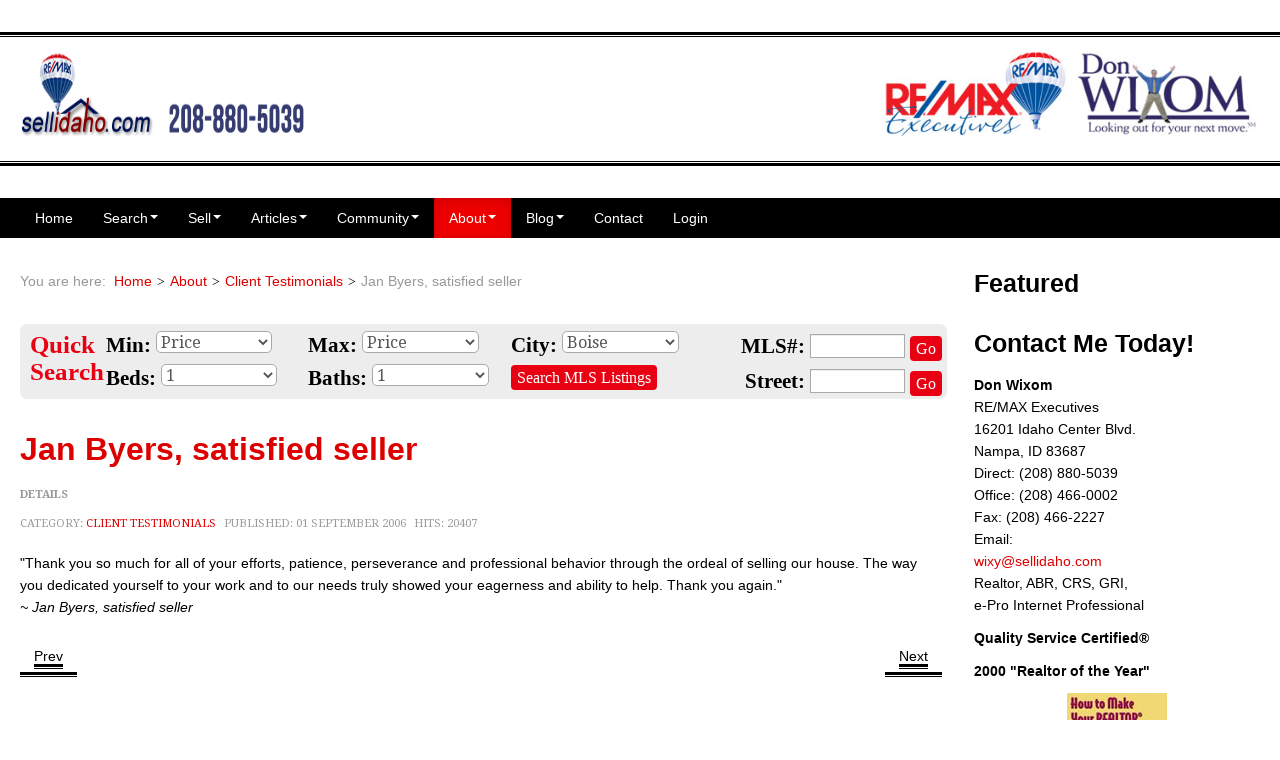

--- FILE ---
content_type: text/html; charset=utf-8
request_url: https://sellidaho.com/client-testimonials/jan-byers-satisfied-seller
body_size: 11583
content:
<!DOCTYPE html>
<html lang="en-GB" dir="ltr">
    <head>
<link href="https://www.sellidaho.com/client-testimonials/jan-byers-satisfied-seller" rel="canonical" />

          <meta name="viewport" content="width=device-width, initial-scale=1.0">
<base href="https://sellidaho.com/client-testimonials/jan-byers-satisfied-seller" />
	<meta http-equiv="content-type" content="text/html; charset=utf-8" />
	<meta name="keywords" content="Don Wixom, RE/MAX Advantage, realtor, real estate, testimonials, satisfied, client" />
	<meta name="robots" content="max-snippet:-1, max-image-preview:large, max-video-preview:-1" />
	<meta name="description" content="Thank you so much for all of your efforts, patience, perseverance and professional behavior through the ordeal of selling our house. The way you dedicated yourself to your work and to our needs truly showed your eagerness and ability to help. Thank you again." />
	
	<title>jan-byers-satisfied-seller | Client Testimonials</title>
	<link href="https://www.sellidaho.com/xu" rel="shortlink" />
	<link href="/media/system/css/modal.css?138ead34445140106e427feba068b9d2" rel="stylesheet" type="text/css" />
	<link href="https://www.sellidaho.com/templates/js_novitas/css/style-red.css" rel="stylesheet" type="text/css" />
	<link href="https://www.sellidaho.com/templates/js_novitas/css/joomla30-red-extended.css" rel="stylesheet" type="text/css" />
	<link href="https://www.sellidaho.com/templates/js_novitas/css/joomla30-red-responsive.css" rel="stylesheet" type="text/css" />
	<link href="/templates/js_novitas/wright/css/font-awesome.min.css" rel="stylesheet" type="text/css" />
	<script type="application/json" class="joomla-script-options new">{"csrf.token":"d528324855c3a49d7e7c02d539a40415","system.paths":{"root":"","base":""}}</script>
	<script src="/templates/js_novitas/js/jui/jquery.min.js?138ead34445140106e427feba068b9d2" type="text/javascript"></script>
	<script src="/media/jui/js/jquery-noconflict.js?138ead34445140106e427feba068b9d2" type="text/javascript"></script>
	<script src="/media/jui/js/jquery-migrate.min.js?138ead34445140106e427feba068b9d2" type="text/javascript"></script>
	<script src="/templates/js_novitas/js/jui/bootstrap.min.js?138ead34445140106e427feba068b9d2" type="text/javascript"></script>
	<script src="/media/system/js/caption.js?138ead34445140106e427feba068b9d2" type="text/javascript"></script>
	<script src="/media/system/js/mootools-core.js?138ead34445140106e427feba068b9d2" type="text/javascript"></script>
	<script src="/media/system/js/core.js?138ead34445140106e427feba068b9d2" type="text/javascript"></script>
	<script src="/media/system/js/mootools-more.js?138ead34445140106e427feba068b9d2" type="text/javascript"></script>
	<script src="/media/system/js/modal.js?138ead34445140106e427feba068b9d2" type="text/javascript"></script>
	<script type="text/javascript">
jQuery(function($){ initTooltips(); $("body").on("subform-row-add", initTooltips); function initTooltips (event, container) { container = container || document;$(container).find(".hasTooltip").tooltip({"html": true,"container": "body"});} });jQuery(window).on('load',  function() {
				new JCaption('img.caption');
			});
		jQuery(function($) {
			SqueezeBox.initialize({});
			initSqueezeBox();
			$(document).on('subform-row-add', initSqueezeBox);

			function initSqueezeBox(event, container)
			{
				SqueezeBox.assign($(container || document).find('a.modal').get(), {
					parse: 'rel'
				});
			}
		});

		window.jModalClose = function () {
			SqueezeBox.close();
		};

		// Add extra modal close functionality for tinyMCE-based editors
		document.onreadystatechange = function () {
			if (document.readyState == 'interactive' && typeof tinyMCE != 'undefined' && tinyMCE)
			{
				if (typeof window.jModalClose_no_tinyMCE === 'undefined')
				{
					window.jModalClose_no_tinyMCE = typeof(jModalClose) == 'function'  ?  jModalClose  :  false;

					jModalClose = function () {
						if (window.jModalClose_no_tinyMCE) window.jModalClose_no_tinyMCE.apply(this, arguments);
						tinyMCE.activeEditor.windowManager.close();
					};
				}

				if (typeof window.SqueezeBoxClose_no_tinyMCE === 'undefined')
				{
					if (typeof(SqueezeBox) == 'undefined')  SqueezeBox = {};
					window.SqueezeBoxClose_no_tinyMCE = typeof(SqueezeBox.close) == 'function'  ?  SqueezeBox.close  :  false;

					SqueezeBox.close = function () {
						if (window.SqueezeBoxClose_no_tinyMCE)  window.SqueezeBoxClose_no_tinyMCE.apply(this, arguments);
						tinyMCE.activeEditor.windowManager.close();
					};
				}
			}
		};
		
	</script>


    
<!-- sh404SEF sharing buttons css -->
<style type="text/css">
    .wbl-social-buttons :after,.wbl-social-buttons :before{display:none}.wbl-social-buttons ul{display:flex;flex-wrap:wrap;justify-content:center;align-items:center;list-style:none;line-height:2.2;margin:0;padding:0}.wbl-social-buttons .wbl-social-button{list-style:none;line-height:1;padding:0;margin:.5em;font-size:0.9rem}.wbl-social-buttons .wbl-social-button a.wbl-social-link,.wbl-social-buttons .wbl-social-button a.wbl-social-link .wbl-social-static-text,.wbl-social-buttons .wbl-social-button:hover a.wbl-social-link,.wbl-social-buttons .wbl-social-button:hover a.wbl-social-link .wbl-social-static-text{text-decoration:none}.wbl-social-buttons .wbl-social-link{display:flex;flex-wrap:wrap;justify-content:center;align-items:center;padding:.15em;text-decoration:none}.wbl-social-buttons .wbl-social-link.wbl-social-has-text{padding:.15em 1.25em .15em .75em}.wbl-social-buttons .wbl-social-static-text{text-align:center}.wbl-social-buttons .wbl-social-hide{display:none}.wbl-social-buttons .wbl-social-icon{width:2em;height:2em}.wbl-social-buttons li.wbl-social-whatsapp{display:none}@media only screen and (max-width:479px){.wbl-social-buttons li.wbl-social-whatsapp{display:inline-block}}.wbl-social-rounded .wbl-social-button{border-radius:2em}.wbl-social-squared .wbl-social-button{border-radius:.2em}
.wbl-social-colors a,.wbl-social-colors a:active,.wbl-social-colors a:focus,.wbl-social-colors a:visited{fill:#fff}.wbl-social-colors a .wbl-social-static-text,.wbl-social-colors a:active .wbl-social-static-text,.wbl-social-colors a:focus .wbl-social-static-text,.wbl-social-colors a:visited .wbl-social-static-text{color:#fff}.wbl-social-colors .wbl-social-button:hover{background:#777}.wbl-social-colors .wbl-social-facebook{background:#3067a3}.wbl-social-colors .wbl-social-twitter{background:#03b3ee}.wbl-social-colors .wbl-social-linkedin{background:#0071a1}.wbl-social-colors .wbl-social-pinterest{background:#bd081c}.wbl-social-colors .wbl-social-whatsapp{background:#25d366}.wbl-social-colors .wbl-social-share-api{background:#777}</style>
<!-- End of sh404SEF sharing buttons css -->

<script type='text/javascript'>var _sh404SEF_live_site = 'https://www.sellidaho.com/';</script>


<!-- Google sitelinks search markup-->
<script type="application/ld+json">
{
    "@context": "http://schema.org",
    "@type": "WebSite",
    "url": "https://www.sellidaho.com/",
    "potentialAction": {
        "@type": "SearchAction",
        "target": "https://realestate.sellidaho.com/idx/search/homes",
        "query-input": "required name=search_term_string"
    }
}
</script>
<!-- End of Google sitelinks search markup-->



<!-- Google breadcrumb markup-->
<script type="application/ld+json">
{
  "@context" : "http://schema.org",
  "@type" : "BreadcrumbList",
  "itemListElement":
  [
  	{
	  "@type": "ListItem",
	  "position": 1,
	  "item":
	  {
	    "@id": "https://www.sellidaho.com/",
	    "name": "Home"
	  }
	}
,
	{
	  "@type": "ListItem",
	  "position": 2,
	  "item":
	  {
	    "@id": "https://www.sellidaho.com#",
	    "name": "About"
	  }
	}
,
	{
	  "@type": "ListItem",
	  "position": 3,
	  "item":
	  {
	    "@id": "https://www.sellidaho.com/client-testimonials/",
	    "name": "Client Testimonials"
	  }
	}
  ]
}
</script>
<!-- End of Google breadcrumb markup-->

</head>
    <body class="is_chrome v_131 b_arial h_impact id_479 rev_2.0.1_3.1.12">

                <header id="header" class="header p-t-1 p-b-1 m-t-2 m-b-2 border-double">
            <div class="container-fluid">
                <div class="row-fluid">
                    <div id="logo" class="span3">

<div class="custom"  >
	<p><a title="Idaho Real Estate For Sale by Don Wixom" href="http://www.sellidaho.com/"><img style="height: 85px;" title="Idaho Real Estate For Sale by Don Wixom" src="/images/logo-phone.png" alt="Idaho Real Estate For Sale by Don Wixom" /></a></p></div>
</div><div id="top" class="span9"><div id="top_primary" class="clearfix"> 		<div class="moduletable">
						<img alt="Search Idaho Real Estate" title="Search Idaho Real Estate" src="https://www.sellidaho.com/images/header-right-bg.jpg" style="float:right;height:85px;" /><noscript><strong>JavaScript is currently disabled.</strong>Please enable it for a better experience of <a href="http://2glux.com/projects/jumi">Jumi</a>.</noscript>		</div>
	 </div></div>
                </div>
            </div>
        </header>
                
        <div class="wrapper-menu">
				<div class="bg-color-five m-b-2">
					<nav id="menu">
						<div class="navbar navbar-inverse container-fluid m-b-0">
							<div class="navbar-inner">
					            <a class="btn btn-navbar collapsed" data-toggle="collapse" data-target="#nav-menu">
						            <span class="icon-bar"></span>
						            <span class="icon-bar"></span>
						            <span class="icon-bar"></span>
					            </a>
					            <div class="nav-collapse" id="nav-menu">
									 
<ul class="menu nav">
<li class="item-435"><a href="/" >Home</a></li><li class="item-500 deeper dropdown parent"><a  class=" dropdown-toggle"href="http://realestate.sellidaho.com/idx/map/mapsearch" >Search<b class="caret"></b></a><ul class="dropdown-menu"><li class="item-534 deeper dropdown parent dropdown-submenu"><a  class=" dropdown-toggle"href="#" >Search By:</a><ul class="dropdown-menu"><li class="item-507"><a  href="http://realestate.sellidaho.com/idx/map/mapsearch" >Map</a></li><li class="item-508"><a  href="http://realestate.sellidaho.com/idx/search/listingid" >MLS #</a></li><li class="item-509"><a  href="http://realestate.sellidaho.com/idx/search/address" >Address</a></li><li class="item-488"><a href="/schools" >School</a></li><li class="item-489"><a href="/treasure-valley-subdivisions" >Subdivision</a></li><li class="item-468"><a  href="http://realestate.sellidaho.com/idx/search/homes" >Advanced Search</a></li></ul></li><li class="item-469"><a  href="http://realestate.sellidaho.com/idx/featured" >Featured Listings</a></li><li class="item-470"><a  href="http://realestate.sellidaho.com/idx/myaccount" >Your Saved Searches</a></li><li class="item-530"><a  href="http://realestate.sellidaho.com/idx/mortgage" >Mortgage Calculator</a></li></ul></li><li class="item-501 deeper dropdown parent"><a  class=" dropdown-toggle"href="http://realestate.sellidaho.com/idx/homevaluation" >Sell<b class="caret"></b></a><ul class="dropdown-menu"><li class="item-527"><a  href="http://realestate.sellidaho.com/idx/homevaluation" >Home Valuation</a></li><li class="item-528"><a  href="http://www.sellidaho.com/treasure-valley-subdivisions.html" >Select Your Neighborhood</a></li></ul></li><li class="item-516 deeper dropdown parent"><a class=" dropdown-toggle"href="/articles" >Articles<b class="caret"></b></a><ul class="dropdown-menu"><li class="item-529"><a href="/blog/" >Recent Blogs</a></li><li class="item-511"><a href="/articles/for-sellers/" >For Sellers</a></li><li class="item-510"><a href="/articles/for-buyers/" >For Buyers</a></li><li class="item-518"><a href="/articles/real-estate-info/" >Real Estate Info</a></li><li class="item-531"><a href="/uncategorised/" >Household Tips</a></li><li class="item-519"><a href="/articles/mortgage-loans/" >Home Financing</a></li><li class="item-520"><a href="/articles/title-and-escrow/" >Title/Escrow/Closing</a></li></ul></li><li class="item-513 deeper dropdown parent"><a class=" dropdown-toggle"href="/idaho/moving-to-idaho-demographics" >Community<b class="caret"></b></a><ul class="dropdown-menu"><li class="item-487 deeper dropdown parent dropdown-submenu"><a class=" dropdown-toggle"href="/cities/" >Cities</a><ul class="dropdown-menu"><li class="item-537"><a  href="http://realestate.sellidaho.com/i/boise" >Boise</a></li><li class="item-538"><a  href="http://realestate.sellidaho.com/i/meridian" >Meridian</a></li><li class="item-539"><a  href="http://realestate.sellidaho.com/i/eagle" >Eagle</a></li><li class="item-540"><a  href="http://realestate.sellidaho.com/i/nampa" >Nampa</a></li><li class="item-541"><a  href="http://realestate.sellidaho.com/i/caldwell" >Caldwell</a></li></ul></li><li class="item-490"><a href="/featured-subdivisions/" >Featured Subdivisions</a></li><li class="item-491"><a href="/featured-builders/" >Featured Builders</a></li><li class="item-492"><a href="/events/treasure-valley-events" >Events</a></li><li class="item-493"><a href="/activities/treasure-valley-activities" >Activities</a></li><li class="item-494"><a href="/climate/" >Climate</a></li></ul></li><li class="item-517 active deeper dropdown parent"><a  class=" dropdown-toggle"href="#" >About<b class="caret"></b></a><ul class="dropdown-menu"><li class="item-479 current active"><a href="/client-testimonials/" >Client Testimonials</a></li><li class="item-480"><a href="/advertise-on-this-site" >Advertise Here</a></li><li class="item-536"><a href="/about-don" >About</a></li></ul></li><li class="item-476 deeper dropdown parent"><a class=" dropdown-toggle"href="/blog/" >Blog<b class="caret"></b></a><ul class="dropdown-menu"><li class="item-532"><a href="/uncategorised/" >Blog</a></li><li class="item-533"><a href="/blog/market-updates/" >Market Updates</a></li></ul></li><li class="item-502"><a  href="http://realestate.sellidaho.com/idx/contact" >Contact</a></li><li class="item-535"><a  href="http://realestate.sellidaho.com/idx/userlogin" >Login</a></li></ul>

								</div>
							</div>
						</div>
					</nav>
				</div>
			</div>
                <div class="container-fluid">
            
                        
            <div id="main-content" class="row-fluid m-b-2">
                
                
                
                
                
                <section class="span9" id="main">
                                        
                    <div id="above-content" class="m-b-2">
                                <div class="moduletable">
              
              
              <ul class="breadcrumb">
	<li class="active">You are here: &#160;</span></li><li><a href="/" class="pathway">Home</a><span class="divider"><i class="icon-caret-right"></i></span></li><li><a href="#" class="pathway">About</a><span class="divider"><i class="icon-caret-right"></i></span></li><li><a href="/client-testimonials/" class="pathway">Client Testimonials</a><span class="divider"><i class="icon-caret-right"></i></span></li><li class="active"><span>Jan Byers, satisfied seller</span></li></ul>
               
        </div>
            <div class="moduletable">
              
              
              <style>
#qs-form {width:100%;font-size:1.5em;font-weight:bold;font-family:bebas;background:#ededed;min-height:70px;border-radius:7px;padding-top:5px;padding-left:5px;border:1px;border-color:black;}
.qs-columns {margin-bottom:2px;float:left;}
#qs-col1 {width:12%}
#qs-col2, #qs-col3, #qs-col4, #qs-col5 {width:22%;}
#qs-col5 {text-align:right;}
.row {margin-top:2px;vertical-align:top;}
.qs-select {width: 50%;padding:0px;font-size:16px;line-height:18px;height:22px;}
.qs-text {width:20%;padding:0px !important;font-size:16px !important;line-height:18px !important;height:22px !important;}
.qs-text2 {width:35%;font-size:13px !important;height:14px !important;padding:2px;position:relative;top:3px;}
#qs-title {margin-left:5px;color:#EA0013;font-family:"Bebas Neue";font-size:1.2em;line-height:1.1em;}
.row {font-size:1em;}
#qs-lp {}
#qs-hp {}
#qs-beds {}
#qs-baths {}
.qs-search {font-family:bebas;font-size:0.75em;border:0px;border-radius:4px;background-color:#EA0013;padding-top:2px;color:white;margin-top:0px;margin-right:5px;}
.smallscreen {display:none;}

@media( max-width: 980px){
	.qs-search {font-size:0.65em;}
	.row {font-size:.9em;}
}

@media( max-width: 800px){
	.row {font-size:.75em;}
}

@media( max-width: 680px){
	.row {font-size:.70em;}
}


@media( max-width: 640px){
	.break {display:none;}
	.row {font-size:.9em;}
	.qs-columns {
		float: none;
		width: 100% !important;
	}
	.qs-select {
		display: block;
                width: 95% !important;
	}

	.qs-text2 {
                width: 70% !important;
		position:relative;top:-4px;
	}
	
	#qs-col5 {
		text-align:left;
	}
	hr.smallscreen {display:block;width:98%;}

	.qs-search {margin-top:15px;margin-bottom:5px;}

}
</style>

<div id="qs-form">

<form action="https://realestate.sellidaho.com/idx/results/homes" method="get" name="IDXsearchForm" id="IDX-searchForm" class="IDX-searchForm IDX-searchForm-search " data-pageid="39049" data-middleware="" data-advfields="" style="margin-bottom:0px;">

<div class="qs-columns" id="qs-col1">
	<div class="row" id="qs-title">Quick<br class="break" /> Search</div>
</div>
<div class="qs-columns" id="qs-col2">
	<div class="row" id="qs-lp">Min: <select class="qs-select" name="lp"><option value="">Price</option>
<option value=''>None</option>
<option value='100000'>$100000</option>
<option value='125000'>$125000</option>
<option value='150000'>$150000</option>
<option value='175000'>$175000</option>
<option value='200000'>$200000</option>
<option value='225000'>$225000</option>
<option value='250000'>$250000</option>
<option value='275000'>$275000</option>
<option value='300000'>$300000</option>
<option value='350000'>$350000</option>
<option value='400000'>$400000</option>
<option value='450000'>$450000</option>
<option value='500000'>$500000</option>
<option value='600000'>$600000</option>
<option value='700000'>$700000</option>
<option value='800000'>$800000</option>
<option value='900000'>$900000</option>
<option value='1000000'>$1000000</option>
<option value='1250000'>$1250000</option>
<option value='1500000'>$1500000</option>
<option value='1750000'>$1750000</option>
<option value='2000000'>$2000000</option>
</select>
<div style="clear:both;"></div>
Beds: <select class="qs-select" name="bd"><option value='1'>1</option>
<option value='2'>2</option>
<option value='3'>3</option>
<option value='4'>4</option>
<option value='5'>5</option>
<option value='6'>6</option>
</select>
	</div>
</div>
<div class="qs-columns" id="qs-col3">
	<div class="row" id="qs-lp">Max: <select class="qs-select" name="hp"><option value="">Price</option>
<option value='100000'>$100000</option>
<option value='125000'>$125000</option>
<option value='150000'>$150000</option>
<option value='175000'>$175000</option>
<option value='200000'>$200000</option>
<option value='225000'>$225000</option>
<option value='250000'>$250000</option>
<option value='275000'>$275000</option>
<option value='300000'>$300000</option>
<option value='350000'>$350000</option>
<option value='400000'>$400000</option>
<option value='450000'>$450000</option>
<option value='500000'>$500000</option>
<option value='600000'>$600000</option>
<option value='700000'>$700000</option>
<option value='800000'>$800000</option>
<option value='900000'>$900000</option>
<option value='1000000'>$1000000</option>
<option value='1250000'>$1250000</option>
<option value='1500000'>$1500000</option>
<option value='1750000'>$1750000</option>
<option value='2000000'>$2000000</option>
<option value=''>None</option>
</select>
<div style="clear:both;"></div>
Baths: <select class="qs-select" name="tb"><option value='1'>1</option>
<option value='2'>2</option>
<option value='3'>3</option>
<option value='4'>4</option>
<option value='5'>5</option>
<option value='6'>6</option>
</select>
	</div>
</div>
<div class="qs-columns" id="qs-col4">
	<div class="row" id="qs-city">City: <select class="qs-select" name="city[]" autocomplete="off">
<option value="297">Adrian</option><option value="498">Albion</option><option value="1069">American Falls</option><option value="34541">Annex</option><option value="1559">Arimo</option><option value="1827">Ashton</option><option value="1931">Atlanta</option><option value="2357">Baker City</option><option value="2501">Banks</option><option value="3441">Bellevue</option><option value="4286">Blackfoot</option><option value="4429">Bliss</option><option value="4834" selected="selected">Boise</option><option value="5115">Bovill</option><option value="5177">Bowmont</option><option value="5789">Brogan</option><option value="6041">Bruneau</option><option value="6281">Buhl</option><option value="6353">Burgdorf</option><option value="6387">Burley</option><option value="6734">Caldwell</option><option value="6869">Cambridge</option><option value="7284">Carey</option><option value="7544">Cascade</option><option value="7641">Castleford</option><option value="7984">Centerville</option><option value="8732">Chubbock</option><option value="9043">Clayton</option><option value="9510">Coeur d&#039;Alene</option><option value="10489">CottonWood</option><option value="10521">Council</option><option value="11361">Dale</option><option value="11736">Deary</option><option value="11769">Declo</option><option value="12305">Dietrich</option><option value="12522">Donnelly</option><option value="12688">Downey</option><option value="13149">Eagle</option><option value="13826">Eden</option><option value="14111">Elba</option><option value="14245">Elk City</option><option value="14631">Emmett</option><option value="14779">Enterprise</option><option value="15417">Fairfield</option><option value="15802">Featherville</option><option value="15932">Fields</option><option value="15950">Filer</option><option value="17188">Fruitland</option><option value="17447">Garden City</option><option value="17475">Garden Valley</option><option value="17478">Gardena</option><option value="17972">Givens Hot Springs</option><option value="18192">Glenns Ferry</option><option value="18425">Gooding</option><option value="18713">Grand View</option><option value="18753">Grangeville</option><option value="18761">Granite - Idaho</option><option value="19121">Greenleaf</option><option value="19650">Hagerman</option><option value="19669">Hailey</option><option value="19675">Haines</option><option value="19716">Halfway</option><option value="19852">Hammett</option><option value="20000">Hansen</option><option value="20155">Harper</option><option value="20611">Hazelton</option><option value="20909">Hereford</option><option value="21015">Heyburn</option><option value="34274">High Valley</option><option value="21226">Hill City</option><option value="21574">Hollister</option><option value="21679">Homedale</option><option value="21902">Horseshoe Bend</option><option value="22236">Huntington</option><option value="22398">Idaho City</option><option value="22545">Indian Valley</option><option value="22685">Ione</option><option value="22758">Ironside</option><option value="23050">Jamieson</option><option value="23312">Jerome</option><option value="23531">Jordan Valley</option><option value="23671">Kamiah</option><option value="23867">Kellogg</option><option value="24100">Ketchum</option><option value="24234">Kimberly</option><option value="24271">King Hill</option><option value="24608">Kooskia</option><option value="24678">Kuna</option><option value="25073">Lake Fork</option><option value="26219">Letha</option><option value="26283">Lewiston</option><option value="27443">Lowman</option><option value="27811">Mackay</option><option value="27912">Madras</option><option value="28678">Marsing</option><option value="29005">Mayfield</option><option value="29263">McCall</option><option value="29594">Melba</option><option value="29766">Meridian</option><option value="29837">Mesa</option><option value="30027">Middleton</option><option value="30092">Midvale</option><option value="30986">Montour</option><option value="30991">Montpelier</option><option value="31063">Moore</option><option value="31664">Mountain Home</option><option value="31837">Murphy</option><option value="31850">Murphy Hot Springs</option><option value="31868">Murtaugh</option><option value="31947">Nampa</option><option value="32402">New Centerville</option><option value="32588">New Meadows</option><option value="32628">New Plymouth</option><option value="33327">North Fork</option><option value="33835">Nyssa</option><option value="33992">Oakley</option><option value="34656">Oreana</option><option value="34743">Orofino</option><option value="35591">Parma</option><option value="35789">Paul</option><option value="35844">Payette</option><option value="36425">Picabo</option><option value="36473">Pierce</option><option value="36571">Pine</option><option value="36870">Placerville</option><option value="37246">Pollock</option><option value="37568">Post Falls</option><option value="37705">Prairie</option><option value="39207">Richfield</option><option value="39387">Rigby</option><option value="39389">Riggins</option><option value="40001">Rogerson</option><option value="40068">Rome</option><option value="40535">Rupert</option><option value="40761">Sagle</option><option value="40948">Saint Maries</option><option value="41128">Salmon</option><option value="41373">Sandpoint</option><option value="42809">Shoshone</option><option value="44424">Stanley</option><option value="44470">Star</option><option value="45285">Sumpter</option><option value="45306">Sun Valley</option><option value="45549">Sweet</option><option value="47240">Twin Falls</option><option value="47504">Unity</option><option value="48588">Vale</option><option value="49762">Wallowa</option><option value="49966">Warren</option><option value="50482">Weiser</option><option value="50590">Wendell</option><option value="50948">West Magic</option><option value="51489">White Bird</option><option value="51793">Wilder</option>	
</select>
<div style="clear:both;"></div>
<button class="qs-search" type="submit">Search MLS Listings</button>
	</div>
</form>
</div>

<hr class="smallscreen" />

	<div class="qs-columns" id="qs-col5">
		<div class="row">

<form method="get" action="https://realestate.sellidaho.com/idx/results/homes" style="margin-bottom:0px;">MLS#:
<input class="qs-text2" type="text" name="csv_listingID" value="" /> <button class="qs-search" type="submit">Go</button>
	</form>

<hr class="smallscreen" />

	<form method="get" action="https://realestate.sellidaho.com/idx/results/homes" style="margin-bottom:0px;">
		<input type="hidden" name="pt" value="1" />
		<input type="hidden" name="idxID" value="a046" />Street: <input type="text" name="aw_streetName" value="" class="qs-text2" /> <button class="qs-search" type="submit">Go</button>
	</form>

		</div>
	</div>
</div><noscript><strong>JavaScript is currently disabled.</strong>Please enable it for a better experience of <a href="http://2glux.com/projects/jumi">Jumi</a>.</noscript>
               
        </div>
    
                    </div>
                                                            
                    <div id="system-message-container">
	</div>

<div class="item-page">
	
	

                                            <div class="page-header">
                                <h2>
                                                                        <a href="/client-testimonials/jan-byers-satisfied-seller"> Jan Byers, satisfied seller</a>
                                                            </h2>

                                                
                                </div>
                
                
            
                                        	<dl class="article-info  muted">

		
			<dt class="article-info-term">
													Details							</dt>

			
			
										<dd class="category-name">
				<span class="icon-folder-close"></span> 													<span class="hidden-phone"> Category: <a href="/table/client-testimonials/">Client Testimonials</a></span><span class="visible-phone"> <a href="/table/client-testimonials/">Client Testimonials</a></span>							</dd>
			
										<dd class="published">
				<span class="icon-calendar"></span> <span class="hidden-phone"> Published: 01 September 2006</span><span class="visible-phone"> 01 September 2006</span>			</dd>
					
					
			
										<dd class="hits">
					<span class="icon-eye-open"></span>
					<span class="hidden-phone"> Hits: 20407</span><span class="visible-phone"> 20407</span>			</dd>
						</dl>
                                    
                                                                        "Thank you so much for all of your efforts, patience, perseverance and professional behavior through the ordeal of selling our house. The way you dedicated yourself to your work and to our needs truly showed your eagerness and ability to help. Thank you again."<br />
<i>~ Jan Byers, satisfied seller</i> 
                <ul class="pager pagenav">
	<li class="previous">
		<a class="hasTooltip" title="Meguel and Kris Escutia, satisfied buyers" aria-label="Previous article: Meguel and Kris Escutia, satisfied buyers" href="/client-testimonials/meguel-and-kris-escutia-satisfied-buyers" rel="prev">
			<span class="icon-chevron-left" aria-hidden="true"></span> <span aria-hidden="true">Prev</span>		</a>
	</li>
	<li class="next">
		<a class="hasTooltip" title="Scott and Naomi Watson, satisfied buyers" aria-label="Next article: Scott and Naomi Watson, satisfied buyers" href="/client-testimonials/scott-and-naomi-watson-satisfied-buyers" rel="next">
			<span aria-hidden="true">Next</span> <span class="icon-chevron-right" aria-hidden="true"></span>		</a>
	</li>
</ul>
                                                                                                    
	</div>

                                    </section><aside class="span3" id="sidebar2">
                    <div class="module">        <div class="moduletable">
              
                                <h3>Featured</h3>
              
              <script charset="UTF-8" type="text/javascript" id="idxwidgetsrc-39079" src="//realestate.sellidaho.com/idx/customslideshowjs.php?widgetid=39079"></script><noscript><strong>JavaScript is currently disabled.</strong>Please enable it for a better experience of <a href="http://2glux.com/projects/jumi">Jumi</a>.</noscript>
               
        </div>
            <div class="moduletable">
              
                                <h3>Contact Me Today!</h3>
              
              <div class="custom"  >
	<p><strong>Don Wixom</strong><br />RE/MAX Executives<br />16201 Idaho Center Blvd.<br />Nampa, ID 83687<br />Direct: (208) 880-5039<br />Office: (208) 466-0002<br />Fax: (208) 466-2227<br />Email:<br /><span id="cloak2be53fb029a7e53f37d1d48f40a85faf">This email address is being protected from spambots. You need JavaScript enabled to view it.</span><script type='text/javascript'>
				document.getElementById('cloak2be53fb029a7e53f37d1d48f40a85faf').innerHTML = '';
				var prefix = '&#109;a' + 'i&#108;' + '&#116;o';
				var path = 'hr' + 'ef' + '=';
				var addy2be53fb029a7e53f37d1d48f40a85faf = 'w&#105;xy' + '&#64;';
				addy2be53fb029a7e53f37d1d48f40a85faf = addy2be53fb029a7e53f37d1d48f40a85faf + 's&#101;ll&#105;d&#97;h&#111;' + '&#46;' + 'c&#111;m';
				var addy_text2be53fb029a7e53f37d1d48f40a85faf = 'w&#105;xy' + '&#64;' + 's&#101;ll&#105;d&#97;h&#111;' + '&#46;' + 'c&#111;m';document.getElementById('cloak2be53fb029a7e53f37d1d48f40a85faf').innerHTML += '<a ' + path + '\'' + prefix + ':' + addy2be53fb029a7e53f37d1d48f40a85faf + '\'>'+addy_text2be53fb029a7e53f37d1d48f40a85faf+'<\/a>';
		</script> <br />Realtor, ABR, CRS, GRI,<br />e-Pro Internet Professional</p>
<p><strong>Quality Service Certified®</strong></p>
<p><strong>2000 "Realtor of the Year" </strong></p>
<p><a href="/contact-don-for-a-free-book.html"><img style="display: block; margin-left: auto; margin-right: auto;" title="How to Make Your REALTOR® Get You the Best Deal - Idaho Edition" src="/images/stories/dons_book.jpg" alt="How to Make Your REALTOR® Get You the Best Deal - Idaho Edition" border="1" /></a></p></div>
               
        </div>
            <div class="moduletable">
              
                                <h3>What my clients say</h3>
              
              <marquee behavior="scroll" direction="up" scrollamount="4" style="background:#ededed;border-radius:7px;padding:5px;height:200px;font-size:12px;"><p>"Thank you Don for your considerate and professional help on selling our house. Your informative correspondance we recieved before deciding to list it, got you the house, and your continued contact to let us know what efforts were being made to advertise and show the house were greatly appreciated. Showing mutual respect, we feel like we have made a new friend!"<br /> <em>~ Bill and Sharrel Cash, satisfied sellers</em></p>
<p>"Thank you so much for all of your efforts, patience, perseverance and professional behavior through the ordeal of selling our house. The way you dedicated yourself to your work and to our needs truly showed your eagerness and ability to help. Thank you again."<br /> <em>~ Jan Byers, satisfied seller</em></p>
<p>"Just wanted you to know that we really appreciate how smoothly the sale of our home went. It really could not have worked out any better. The wide marketing of our home you initiated really paid off. Thank you for a terrific experience. You have our highest recommendations, and we'll be more than happy to pass it along. God Bless!"<br /> <em>~ John and Jeanie Mowery, satisfied sellers</em></p>
<p>"We cannot thank you enough for your time and patience in finding our new home. There's no way we could've done it without you! You made all our dreams come true and we will always hold you dear for that."<br /> <em>~ Meguel and Kris Escutia, satisfied buyers</em></p>
<p>"Thanks to Don Wixom, we have been enjoying our new home for six months now. Don as the realtor selling our house worked very hard for us. He helped us through all the complex paperwork involved in making offers, getting a loan, etc. Don paid attention to detail and kept us well informed about how things were going. When things needed to be done, Don was readily available, seeing us through a home inspection, even crawling under the house in the dirt and cobwebs when we asked him to. Don was always only a phone call away. We still remember his phone number, we called him so much! Don has a wealth of experience and resources to offer. We would definitely recommend him to anyone wanting to buy or sell real estate."<br /> <em>~Scott and Naomi Watson, satisfied buyers</em></p>
<p>"We were long distance buyers. We had been through some major life changes in 2005 and had first contacted Don Wixom in August of 2006. He stood by us 2 1/2 years showing us houses, driving out to houses and emailing us pictures when we were unable to go ourselves, never knowing if he actually would have gotten a sale from us and he never complained or pressured us once.<br /> He always treated us with great respect as if we were his only customer. Don has done more for us than we would have done for ourselves. He gave us great advice. He was always learning what it was that we were looking for. As our needs changed midway through our searching he adjusted to them.<br /> His website allowed us to search the multiple listing service without addresses and phone numbers needing to be given. He would always check into and answer our questions and requests.<br /> When buying or selling in Idaho we would never consider anyone but Don Wixom.  He stayed with us for the long haul and we will stay with him."<br /> <em>Steve and Jean McBee, Buyers Nampa</em></p>
<p>"Thanks Don, for the link to IDX app for iPhone. Works great! All the information I need right at my finger tips! Thanks for always leading from the front!"<br /><em>Ernie Garza, Buyer</em></p>
</marquee><noscript><strong>JavaScript is currently disabled.</strong>Please enable it for a better experience of <a href="http://2glux.com/projects/jumi">Jumi</a>.</noscript>
               
        </div>
            <div class="moduletable">
              
              
              <div class="custom"  >
	<h3><a style="text-decoration: none; color: black;" href="http://realestate.sellidaho.com/i/boise">Boise Real Estate</a></h3>
<ul>
<li><a title="Boise" href="http://realestate.sellidaho.com/i/boise-id-homes-for-sale-0-to-150000">Boise Homes $0-$150K</a></li>
<li><a title="Boise" href="http://realestate.sellidaho.com/i/boise-id-homes-for-sale-150000-to-200000">Boise Homes $150-$200K</a></li>
<li><a title="Boise" href="http://realestate.sellidaho.com/i/boise-id-homes-for-sale-200000-to-250000">Boise Homes $200-$250K</a></li>
<li><a title="Boise" href="http://realestate.sellidaho.com/i/boise-id-homes-for-sale-250000-to-300000">Boise Homes $250-$300K</a></li>
<li><a title="Boise" href="http://realestate.sellidaho.com/i/boise-id-homes-for-sale-300000-to-350000">Boise Homes $300-$350K</a></li>
<li><a title="Boise" href="http://realestate.sellidaho.com/i/boise-id-homes-for-sale-350000-to-400000">Boise Homes $350-$400K</a></li>
<li><a title="Boise" href="http://realestate.sellidaho.com/i/boise-id-homes-for-sale-400000-to-500000">Boise Homes $400-$500K</a></li>
<li><a title="Boise" href="http://realestate.sellidaho.com/i/boise-id-homes-for-sale-500000-to-600000">Boise Homes $500-$600K</a></li>
<li><a title="Boise" href="http://realestate.sellidaho.com/i/boise-id-homes-for-sale-600000-to-700000">Boise Homes $600-$700K</a></li>
<li><a title="Boise" href="http://realestate.sellidaho.com/i/boise-luxury-homes">Boise Luxury Homes</a></li>
</ul></div>
               
        </div>
            <div class="moduletable">
              
              
              <div class="custom"  >
	<h3><a style="text-decoration: none; color: black;" href="http://realestate.sellidaho.com/i/eagle">Eagle Real Estate</a></h3>
<ul>
<li><a title="Eagle Homes" href="http://realestate.sellidaho.com/i/eagle-id-homes-for-sale-0-to-150000">Eagle Homes $0-$150K</a></li>
<li><a title="Eagle Homes" href="http://realestate.sellidaho.com/i/eagle-id-homes-for-sale-150000-to-200000">Eagle Homes $150-$200K</a></li>
<li><a title="Eagle Homes" href="http://realestate.sellidaho.com/i/eagle-id-homes-for-sale-200000-to-250000">Eagle Homes $200-$250K</a></li>
<li><a title="Eagle Homes" href="http://realestate.sellidaho.com/i/eagle-id-homes-for-sale-250000-to-300000">Eagle Homes $250-$300K</a></li>
<li><a title="Eagle Homes" href="http://realestate.sellidaho.com/i/eagle-id-homes-for-sale-300000-to-350000">Eagle Homes $300-$350K</a></li>
<li><a title="Eagle Homes" href="http://realestate.sellidaho.com/i/eagle-id-homes-for-sale-350000-to-400000">Eagle Homes $350-$400K</a></li>
<li><a title="Eagle Homes" href="http://realestate.sellidaho.com/i/eagle-id-homes-for-sale-400000-to-500000">Eagle Homes $400-$500K</a></li>
<li><a title="Eagle Homes" href="http://realestate.sellidaho.com/i/eagle-id-homes-for-sale-500000-to-600000">Eagle Homes $500-$600K</a></li>
<li><a title="Eagle Homes" href="http://realestate.sellidaho.com/i/eagle-id-homes-for-sale-600000-to-700000">Eagle Homes $600-$700K</a></li>
<li><a title="Eagle Homes" href="http://realestate.sellidaho.com/i/eagle-luxury-homes">Eagle Luxury Homes</a></li>
</ul></div>
               
        </div>
            <div class="moduletable">
              
              
              <div class="custom"  >
	<h3><a style="text-decoration: none; color: black;" href="http://realestate.sellidaho.com/i/meridian">Meridian Real Estate</a></h3>
<ul>
<li><a title="Meridian Homes" href="http://realestate.sellidaho.com/i/meridian-id-homes-for-sale-0-to-150000">Meridian Homes $0-$150K</a></li>
<li><a title="Meridian Homes" href="http://realestate.sellidaho.com/i/meridian-id-homes-for-sale-150000-to-200000">Meridian Homes $150-$200K</a></li>
<li><a title="Meridian Homes" href="http://realestate.sellidaho.com/i/meridian-id-homes-for-sale-200000-to-250000">Meridian Homes $200-$250K</a></li>
<li><a title="Meridian Homes" href="http://realestate.sellidaho.com/i/meridian-id-homes-for-sale-250000-to-300000">Meridian Homes $250-$300K</a></li>
<li><a title="Meridian Homes" href="http://realestate.sellidaho.com/i/meridian-id-homes-for-sale-300000-to-350000">Meridian Homes $300-$350K</a></li>
<li><a title="Meridian Homes" href="http://realestate.sellidaho.com/i/meridian-id-homes-for-sale-350000-to-400000">Meridian Homes $350-$400K</a></li>
<li><a title="Meridian Homes" href="http://realestate.sellidaho.com/i/meridian-id-homes-for-sale-400000-to-500000">Meridian Homes $400-$500K</a></li>
<li><a title="Meridian Homes" href="http://realestate.sellidaho.com/i/meridian-id-homes-for-sale-500000-to-600000">Meridian Homes $500-$600K</a></li>
<li><a title="Meridian Homes" href="http://realestate.sellidaho.com/i/meridian-id-homes-for-sale-600000-to-700000">Meridian Homes $600-$700K</a></li>
<li><a title="Meridian Luxury Homes" href="http://realestate.sellidaho.com/i/meridian-luxury-homes">Meridian Luxury Homes </a></li>
</ul></div>
               
        </div>
            <div class="moduletable">
              
              
              <div class="custom"  >
	<h3><a style="text-decoration: none; color: black;" href="http://realestate.sellidaho.com/i/nampa">Nampa Real Estate</a></h3>
<ul>
<li><a title="Nampa Homes" href="http://realestate.sellidaho.com/i/nampa-id-homes-for-sale-0-to-150000">Nampa Homes $0-$150K</a></li>
<li><a title="Nampa Homes" href="http://realestate.sellidaho.com/i/nampa-id-homes-for-sale-150000-to-200000">Nampa Homes $150-$200K</a></li>
<li><a title="Nampa Homes" href="http://realestate.sellidaho.com/i/nampa-id-homes-for-sale-200000-to-250000">Nampa Homes $200-$250K</a></li>
<li><a title="Nampa Homes" href="http://realestate.sellidaho.com/i/nampa-id-homes-for-sale-250000-to-300000">Nampa Homes $250-$300K</a></li>
<li><a title="Nampa Homes" href="http://realestate.sellidaho.com/i/nampa-id-homes-for-sale-300000-to-350000">Nampa Homes $300-$350K</a></li>
<li><a title="Nampa Homes" href="http://realestate.sellidaho.com/i/nampa-id-homes-for-sale-350000-to-400000">Nampa Homes $350-$400K</a></li>
<li><a title="Nampa Homes" href="http://realestate.sellidaho.com/i/nampa-id-homes-for-sale-400000-to-500000">Nampa Homes $400-$500K</a></li>
<li><a title="Nampa Homes" href="http://realestate.sellidaho.com/i/nampa-id-homes-for-sale-500000-to-600000">Nampa Homes $500-$600K</a></li>
<li><a title="Nampa Homes" href="http://realestate.sellidaho.com/i/nampa-id-homes-for-sale-600000-to-700000">Nampa Homes $600-$700K</a></li>
<li><a title="Nampa Luxury Homes" href="http://realestate.sellidaho.com/i/nampa-luxury-homes">Nampa Luxury Homes</a></li>
</ul></div>
               
        </div>
            <div class="moduletable">
              
              
              <div class="custom"  >
	<h3><a style="text-decoration: none; color: black;" href="http://realestate.sellidaho.com/i/caldwell">Caldwell Real Estate</a></h3>
<ul>
<li><a title="Caldwell" href="http://realestate.sellidaho.com/i/caldwell-id-homes-for-sale-0-to-150000">Caldwell Homes $0-$150K</a></li>
<li><a title="Caldwell" href="http://realestate.sellidaho.com/i/caldwell-id-homes-for-sale-150000-to-200000">Caldwell Homes $150-$200K</a></li>
<li><a title="Caldwell" href="http://realestate.sellidaho.com/i/caldwell-id-homes-for-sale-200000-to-250000">Caldwell Homes $200-$250K</a></li>
<li><a title="Caldwell" href="http://realestate.sellidaho.com/i/caldwell-id-homes-for-sale-250000-to-300000">Caldwell Homes $250-$300K</a></li>
<li><a title="Caldwell" href="http://realestate.sellidaho.com/i/caldwell-id-homes-for-sale-300000-to-350000">Caldwell Homes $300-$350K</a></li>
<li><a title="Caldwell" href="http://realestate.sellidaho.com/i/caldwell-id-homes-for-sale-350000-to-400000">Caldwell Homes $350-$400K</a></li>
<li><a title="Caldwell" href="http://realestate.sellidaho.com/i/caldwell-id-homes-for-sale-400000-to-500000">Caldwell Homes $400-$500K</a></li>
<li><a title="Caldwell" href="http://realestate.sellidaho.com/i/caldwell-id-homes-for-sale-500000-to-600000">Caldwell Homes $500-$600K</a></li>
<li><a title="Caldwell" href="http://realestate.sellidaho.com/i/caldwell-id-homes-for-sale-600000-to-700000">Caldwell Homes $600-$700K</a></li>
<li><a title="Caldwell" href="http://realestate.sellidaho.com/i/caldwell-luxury-homes">Caldwell Luxury Homes</a></li>
</ul></div>
               
        </div>
    </div>
                </aside>
            </div>

                                </div>

        <div class="wrapper-footer">
            <footer id="footer"  class="footer sticky">
                <div class="hero-unit p-t-2 p-b-2 m-b-0">
                                        <div class="container-fluid footer-content">
                                                <div class="row-fluid"><div class="module first mod_1 span6">
	    <h3>Idaho Real Estate</h3>    	

<div class="custom"  >
	<p><strong>RE/MAX Executives</strong> | 16201 Idaho Center Blvd., Nampa, ID 83687 | <a href="tel:208-880-5039">208-880-5039</a> | Fax: 208-466-2227<br /><a href="http://realestate.sellidaho.com/idx/sitemap">Sitemap</a> | <a href="http://realestate.sellidaho.com/idx/searchbycity">Search by City</a></p></div>
</div>
<div class="module last mod_0 no_title span6">
<script>
  (function(i,s,o,g,r,a,m){i['GoogleAnalyticsObject']=r;i[r]=i[r]||function(){
  (i[r].q=i[r].q||[]).push(arguments)},i[r].l=1*new Date();a=s.createElement(o),
  m=s.getElementsByTagName(o)[0];a.async=1;a.src=g;m.parentNode.insertBefore(a,m)
  })(window,document,'script','https://www.google-analytics.com/analytics.js','ga');

  ga('create', 'UA-2501937-10', 'auto');
  ga('send', 'pageview');

</script><noscript><strong>JavaScript is currently disabled.</strong>Please enable it for a better experience of <a href="http://2glux.com/projects/jumi">Jumi</a>.</noscript></div>
</div>
                                                
                    </div>
                </div>
            </footer>
        </div>
    
<script src='/templates/js_novitas/wright/js/utils.js' type='text/javascript'></script>
<script src='/templates/js_novitas/wright/js/stickyfooter.js' type='text/javascript'></script>
<noscript><strong>JavaScript is currently disabled.</strong>Please enable it for a better experience of <a href="http://2glux.com/projects/jumi">Jumi</a>.</noscript>
<!-- sh404SEF sharing buttons javascript -->
<script>
	!function(e,t){"use strict";var a=true;a=e.navigator.share&&a;const o=true,s="location=0,resizable=yes,scrollbars=1,status=1,menubar=0,toolbar=0,personalbar=0,alwaysRaised=yes";function r(e,a){t.querySelectorAll(e).forEach(e=>{e.classList.remove(a)})}function l(r){try{const l=t.querySelector("link[rel=canonical]"),n=t.getElementsByName("description"),i={url:l?l.href:location.href,shareUrl:r.href,title:t.title||"Share",text:n.length?n[0].content:""};a?async function(t){await e.navigator.share(t)}(i):o&&i.shareUrl.startsWith("http")?function(t){let a=e.innerHeight,o=e.innerWidth,r=Math.min(750,o-40),l=Math.min(650,a-40),n=Math.floor((o-r)/2),i=Math.floor((a-l)/2),c=e.open(t.shareUrl,"wbl-social-sharer",s+",width="+r+",height="+l+",left="+n+",top="+i);c.focus&&c.focus()}(i):location.href=i.shareUrl}catch(e){console.error("sh404SEF: unable to share content: ",e)}}function n(){try{a?(e=".wbl-social-desktop",s="wbl-social-hide",t.querySelectorAll(e).forEach(e=>{e.classList.add(s)}),r(".wbl-social-mobile","wbl-social-hide")):r(".wbl-social-desktop","wbl-social-hide"),(o||a)&&t.body.addEventListener("click",e=>{let t=e.target.closest("A");t&&t.classList.contains("wbl-social-link")&&(e.preventDefault(),l(t))})}catch(e){console.error("Error setting sh404SEF sharing buttons: "+e.message)}var e,s}"loading"!=t.readyState?n():t.addEventListener("DOMContentLoaded",n)}(window,document);</script>
<!-- End of sh404SEF sharing buttons javascript -->
</body>
</html>

--- FILE ---
content_type: text/css
request_url: https://www.sellidaho.com/templates/js_novitas/css/joomla30-red-extended.css
body_size: 6182
content:
@import url('https://fonts.googleapis.com/css?family=Droid+Serif:400,400italic,700');.clearfix{*zoom:1}.clearfix:before,.clearfix:after{display:table;content:"";line-height:0}.clearfix:after{clear:both}.hide-text{font:0/0 a;color:transparent;text-shadow:none;background-color:transparent;border:0}.input-block-level{display:block;width:100%;min-height:32px;-webkit-box-sizing:border-box;-moz-box-sizing:border-box;box-sizing:border-box}body.b_arial{font-family:Arial,"Helvetica Neue",Helvetica,sans-serif}body.b_baskerville{font-family:Baskerville,"Times New Roman",Times,serif}body.b_cambria{font-family:Cambria,Georgia,Times,"Times New Roman",serif}body.b_centurygothic{font-family:"Century Gothic","Apple Gothic",sans-serif}body.b_consolas{font-family:Consolas,"Lucida Console",Monaco,monospace}body.b_copperplatelight{font-family:"Copperplate Light","Copperplate Gothic Light",serif}body.b_couriernew{font-family:"Courier New",Courier,monospace}body.b_franklingothic{font-family:"Franklin Gothic Medium","Arial Narrow Bold",Arial,sans-serif}body.b_futura{font-family:Futura,"Century Gothic",AppleGothic,sans-serif}body.b_garamond{font-family:Garamond,"Hoefler Text","Times New Roman",Times,serif}body.b_geneva{font-family:Geneva,"Lucida Sans","Lucida Grande","Lucida Sans Unicode",Verdana,sans-serif}body.b_georgia{font-family:Georgia,Cambria,"Times New Roman",Times,serif}body.b_gillsans{font-family:"Gill Sans",Calibri,"Trebuchet MS",sans-serif}body.b_helvetica{font-family:"Helvetica Neue",Arial,Helvetica,sans-serif}body.b_impact{font-family:Impact,Haettenschweiler,"Arial Narrow Bold",sans-serif}body.b_lucidasans{font-family:"Lucida Sans","Lucida Grande","Lucida Sans Unicode",sans-serif}body.b_palatino{font-family:Palatino,"Palatino Linotype",Georgia,Times,"Times New Roman",serif}body.b_tahoma{font-family:Tahoma,Geneva,Verdana,sans-serif}body.b_times{font-family:Times,"Times New Roman",Georgia,serif}body.b_trebuchetms{font-family:"Trebuchet MS","Lucida Sans Unicode","Lucida Grande"," Lucida Sans",Arial,sans-serif}body.b_verdana{font-family:Verdana,Geneva,Tahoma,sans-serif}body.h_arial h1,body.h_arial h2,body.h_arial h3,body.h_arial h4,body.h_arial h5,body.h_arial h6{font-family:Arial,"Helvetica Neue",Helvetica,sans-serif}body.h_baskerville h1,body.h_baskerville h2,body.h_baskerville h3,body.h_baskerville h4,body.h_baskerville h5,body.h_baskerville h6{font-family:Baskerville,Times,"Times New Roman",serif}body.h_cambria h1,body.h_cambria h2,body.h_cambria h3,body.h_cambria h4,body.h_cambria h5,body.h_cambria h6{font-family:Cambria,Georgia,Times,"Times New Roman",serif}body.h_centurygothic h1,body.h_centurygothic h2,body.h_centurygothic h3,body.h_centurygothic h4,body.h_centurygothic h5,body.h_centurygothic h6{font-family:"Century Gothic","Apple Gothic",sans-serif}body.h_consolas h1,body.h_consolas h2,body.h_consolas h3,body.h_consolas h4,body.h_consolas h5,body.h_consolas h6{font-family:"Century Gothic","Apple Gothic",sans-serif}body.h_copperplatelight h1,body.h_copperplatelight h2,body.h_copperplatelight h3,body.h_copperplatelight h4,body.h_copperplatelight h5,body.h_copperplatelight h6{font-family:"Copperplate Light","Copperplate Gothic Light",serif}body.h_couriernew h1,body.h_couriernew h2,body.h_couriernew h3,body.h_couriernew h4,body.h_couriernew h5,body.h_couriernew h6{font-family:"Courier New",Courier,monospace}body.h_franklingothic h1,body.h_franklingothic h2,body.h_franklingothic h3,body.h_franklingothic h4,body.h_franklingothic h5,body.h_franklingothic h6{font-family:"Franklin Gothic Medium","Arial Narrow Bold",Arial,sans-serif}body.h_futura h1,body.h_futura h2,body.h_futura h3,body.h_futura h4,body.h_futura h5,body.h_futura h6{font-family:Futura,"Century Gothic",AppleGothic,sans-serif}body.h_garamond h1,body.h_garamond h2,body.h_garamond h3,body.h_garamond h4,body.h_garamond h5,body.h_garamond h6{font-family:Garamond,"Hoefler Text",Palatino,"Palatino Linotype",serif}body.h_geneva h1,body.h_geneva h2,body.h_geneva h3,body.h_geneva h4,body.h_geneva h5,body.h_geneva h6{font-family:Geneva,Verdana,"Lucida Sans","Lucida Grande","Lucida Sans Unicode",sans-serif}body.h_georgia h1,body.h_georgia h2,body.h_georgia h3,body.h_georgia h4,body.h_georgia h5,body.h_georgia h6{font-family:Georgia,Cambria,"Times New Roman",Times,serif}body.h_gillsans h1,body.h_gillsans h2,body.h_gillsans h3,body.h_gillsans h4,body.h_gillsans h5,body.h_gillsans h6{font-family:"Gill Sans","Trebuchet MS",Calibri,sans-serif}body.h_helvetica h1,body.h_helvetica h2,body.h_helvetica h3,body.h_helvetica h4,body.h_helvetica h5,body.h_helvetica h6{font-family:Helvetica,"Helvetica Neue",Arial,sans-serif}body.h_impact h1,body.h_impact h2,body.h_impact h3,body.h_impact h4,body.h_impact h5,body.h_impact h6{font-family:Impact,Haettenschweiler,"Arial Narrow Bold",sans-serif}body.h_lucidasans h1,body.h_lucidasans h2,body.h_lucidasans h3,body.h_lucidasans h4,body.h_lucidasans h5,body.h_lucidasans h6{font-family:"Lucida Sans","Lucida Grande","Lucida Sans Unicode",sans-serif}body.h_palatino h1,body.h_palatino h2,body.h_palatino h3,body.h_palatino h4,body.h_palatino h5,body.h_palatino h6{font-family:Palatino,"Palatino Linotype","Hoefler Text",Times,"Times New Roman",serif}body.h_tahoma h1,body.h_tahoma h2,body.h_tahoma h3,body.h_tahoma h4,body.h_tahoma h5,body.h_tahoma h6{font-family:Tahoma,Verdana,Geneva,sans-serif}body.h_times h1,body.h_times h2,body.h_times h3,body.h_times h4,body.h_times h5,body.h_times h6{font-family:Times,"Times New Roman",Georgia,serif}body.h_trebuchetms h1,body.h_trebuchetms h2,body.h_trebuchetms h3,body.h_trebuchetms h4,body.h_trebuchetms h5,body.h_trebuchetms h6{font-family:"Trebuchet MS",Tahoma,Arial,sans-serif}body.h_verdana h1,body.h_verdana h2,body.h_verdana h3,body.h_verdana h4,body.h_verdana h5,body.h_verdana h6{font-family:Verdana,Tahoma,Geneva,sans-serif}.pull-right{float:right}.pull-left{float:left}.hide{display:none}.show{display:block}.invisible{visibility:hidden}.affix{position:fixed}.m-0{margin:0 !important}.m-t-0{margin-top:0 !important}.m-r-0{margin-right:0 !important}.m-b-0{margin-bottom:0 !important}.m-l-0{margin-left:0 !important}.m-t-1{margin-top:1rem !important}.m-r-1{margin-right:1rem !important}.m-b-1{margin-bottom:1rem !important}.m-l-1{margin-left:1rem !important}.m-t-2{margin-top:2rem !important}.m-r-2{margin-right:2rem !important}.m-b-2{margin-bottom:2rem !important}.m-l-2{margin-left:2rem !important}.m-t-3{margin-top:3rem !important}.m-r-3{margin-right:3rem !important}.m-b-3{margin-bottom:3rem !important}.m-l-3{margin-left:3rem !important}.m-t-4{margin-top:4rem !important}.m-r-4{margin-right:4rem !important}.m-b-4{margin-bottom:4rem !important}.m-l-4{margin-left:4rem !important}.p-0{padding:0 !important}.p-t-0{padding-top:0 !important}.p-r-0{padding-right:0 !important}.p-b-0{padding-bottom:0 !important}.p-l-0{padding-left:0 !important}.p-t-1{padding-top:1rem !important}.p-r-1{padding-right:1rem !important}.p-b-1{padding-bottom:1rem !important}.p-l-1{padding-left:1rem !important}.p-t-2{padding-top:2rem !important}.p-r-2{padding-right:2rem !important}.p-b-2{padding-bottom:2rem !important}.p-l-2{padding-left:2rem !important}.p-t-3{padding-top:3rem !important}.p-r-3{padding-right:3rem !important}.p-b-3{padding-bottom:3rem !important}.p-l-3{padding-left:3rem !important}.p-t-4{padding-top:4rem !important}.p-r-4{padding-right:4rem !important}.p-b-4{padding-bottom:4rem !important}.p-l-4{padding-left:4rem !important}html{height:100%}body{min-height:100%;position:relative}body .element-invisible{display:none;visibility:hidden}#logo a.image h2{display:none}.dropdown-menu>li>a:focus>[class^="icon-"],.dropdown-menu>li>a:focus>[class*=" icon-"],.dropdown-submenu:focus>a>[class^="icon-"],.dropdown-submenu:focus>a>[class*=" icon-"]{background-image:none}.cat-children h3 a{color:#d00}.cat-children h3 a.btn{color:#333}.cat-children h3 a i{margin-right:5px}.cat-children ul{padding:0 0 0 10px;margin:0}.cat-children ul li{border-bottom:1px solid #eee;padding-bottom:10px;margin-bottom:10px}.cat-children ul ul{margin-left:20px;margin-top:20px}.cat-children ul ul li{border-bottom:0}.contentpane{padding-left:20px;padding-right:20px}[class^="icon-"],[class*=" icon-"]{background-image:none;width:auto;height:auto;vertical-align:middle;margin-top:0}a [class^="icon-"],a [class*=" icon-"]{text-decoration:none}a.joomlashack,div.joomlashack{display:block;margin:10px auto;text-align:center;width:75px}dl.article-info{float:none;display:block;width:100%;margin:0;font-size:0.8em;padding:5px 0;list-style:none}dl.article-info dd,dl.article-info dd>div{-webkit-border-radius:12px;-moz-border-radius:12px;border-radius:12px;background:none;clear:none;cursor:default;display:inline-block;*display:inline;*zoom:1;float:none;line-height:24px;margin:0;min-height:24px;width:auto}p.img_caption{background:none repeat scroll 0 0 #eee;font-size:0.75em;font-style:italic;text-align:left}dl.label.label-info{display:inline-block;margin:0;padding:0 5px}dl.label.label-info dd,dl.label.label-info dt{display:inline-block;margin:0}.well{box-sizing:border-box;-ms-box-sizing:border-box}.well h3{display:block;text-shadow:0 1px 0 rgba(255,255,255,0.5)}.btn-group.actions .btn img{height:16px}.carousel .item>img{width:100%}.navbar .nav li:hover>.dropdown-menu{display:block}.navbar .nav li a.hidden-text>[class*="icon-"]{margin-right:0}.navbar .btn{margin-bottom:5px}.navbar-inner{filter:none}.navbar-transparent .navbar-inner{background-color:transparent;background-image:none;border:0}.nav li [class^="icon-"],.nav li [class*=" icon-"],.nav li img{margin-right:4px}.nav li ul.submenu{margin-left:13px;margin-right:13px}.nav li ul.submenu li a{display:block;padding:5px}.nav>li>ul.submenu{margin-left:20px;margin-right:20px}.nav>li>ul.submenu li>a:hover,.nav>li>ul.submenu li>a:focus{text-decoration:none}.nav>li>ul.submenu .active>a{color:#910000}.nav-tabs li:hover>.dropdown-menu,.nav-pills li:hover>.dropdown-menu,.nav-tabs li:focus>.dropdown-menu,.nav-pills li:focus>.dropdown-menu{display:block}.nav-tabs .tabs{float:left;font-weight:normal}.nav-tabs .tabs h3,.nav-tabs .tabs p{margin-bottom:-1px;margin-right:2px}.nav-tabs .tabs h3 a,.nav-tabs .tabs p a{border:1px solid transparent;border-radius:5px 5px 0 0;display:block;padding:8px 12px}.nav-tabs .tabs h3{font-size:14px;font-weight:normal}.nav-tabs .open h3 a,.nav-tabs .open p a{background-color:#fff;border-color:#DDDDDD #DDDDDD transparent;cursor:default}.nav-tabs .open h3 a>a,.nav-tabs .open p a>a{color:#141414}.nav-tabs .open h3 a>a>.caret>.caret,.nav-tabs .open p a>a>.caret>.caret{border-top-color:#141414}.nav-pills>li>a>.caret{margin-top:6px}.nav-list>li>ul.submenu{margin-left:7px;margin-right:7px}.module .nav li.dropdown .dropdown-menu li>a{white-space:normal}.module .nav.nav-stacked li>a,.module .nav.nav-pills li>a,.module .nav.nav-list li>a{-webkit-text-shadow:none;-moz-text-shadow:none;-ms-text-shadow:none;-o-text-shadow:none;text-shadow:none}.nav-tabs dt{margin-bottom:0}a.hidden-text span.hidden-text{display:none}.elements{border-bottom:1px solid #999;background:#fff}.nav-tabs .dropdown-menu,.nav-pills .dropdown-menu,.navbar .dropdown-menu{margin-top:0}.item-image{max-width:100%}.text-error{color:#b94a48}.text-info{color:#3a87ad}.text-success{color:#468847}.text-warning{color:#f89406}#footer.sticky{width:100%}#sliderContainer div.slidermanDescriptionCont div.slidermanDescriptionText div.slideTitle p{font-size:1.1em;line-height:14px}.contact .thumbnail.pull-right+.dl-horizontal:after{clear:none}.list-striped,.row-striped{list-style:none;line-height:18px;text-align:left;vertical-align:middle;border-top:1px solid #ccc;margin-left:0}.list-striped li,.list-striped dd,.row-striped .row,.row-striped .row-fluid{border-bottom:1px solid #ccc;padding:8px}.list-striped li:nth-child(odd),.list-striped dd:nth-child(odd),.row-striped .row:nth-child(odd),.row-striped .row-fluid:nth-child(odd){background-color:#eee}.list-striped li:hover,.list-striped dd:hover,.row-striped .row:hover,.row-striped .row-fluid:hover{background-color:#ddd}.thumbnail{margin-bottom:9px}.accordion-group{background:#fff}.select[multiple],select[size]{height:28px}.site-title{font-size:40px;line-height:48px;font-weight:bold}.brand{color:#700;-webkit-transition:color .5s linear;-moz-transition:color .5s linear;-o-transition:color .5s linear;transition:color .5s linear}.brand:hover{color:#d00;text-decoration:none}.header .finder{margin-top:14px}.header .finder .btn{margin-top:0px}.navigation{padding:5px 0;border-top:1px solid rgba(0,0,0,0.075);border-bottom:1px solid rgba(0,0,0,0.075);margin-bottom:10px}.navigation .nav-pills{margin-bottom:0}.well .page-header{margin:0px 0px 5px 0px}h1,h2,h3,h4,h5,h6{margin:14.666666666666666px 0;line-height:normal}[class*="module"]{margin-bottom:20px}[class*="module"]:last-child{margin-bottom:0}.module-header{padding-bottom:17px;margin:20px 0 18px 0;border-bottom:1px solid #eee}.item-title{margin-bottom:9px}.item-content{margin:18px 0}.item-subtitle{margin-bottom:9px}.item-image{margin-bottom:1rem !important}.pull-right.item-image{margin-left:1rem !important}.pull-left.item-image{margin-right:1rem !important}.header .nav>li:last-child>.dropdown-menu,.item-actions .dropdown-menu,.item-comment .dropdown-menu{left:auto;right:0}.article-index{margin:0 0 10px 10px}.list-item-title{margin-bottom:9px}.list-item-content{margin:18px 0}.list-item-subtitle{margin-bottom:9px}.content-links{padding:15px 0}.img_caption .left{float:left;margin-right:1em}.img_caption .right{float:right;margin-left:1em}.img_caption .left p{clear:left;text-align:center}.img_caption .right p{clear:right;text-align:center}.img_caption{text-align:center!important}.img_caption.none{margin-left:auto;margin-right:auto;max-width:100%}#sidebar1 input,#sidebar2 input{height:30px;margin-bottom:5px;max-width:80%;width:auto}#sidebar1 input#modlgn-remember,#sidebar2 input#modlgn-remember{height:11px}#sidebar1 input[type='text'],#sidebar2 input[type='text'],#sidebar1 input[type='password'],#sidebar2 input[type='password'],#sidebar1 input[type='submit'],#sidebar2 input[type='submit'],#sidebar1 input[type='button'],#sidebar2 input[type='button']{-webkit-box-sizing:border-box;-moz-box-sizing:border-box;box-sizing:border-box}#sidebar1 .form-horizontal .control-label,#sidebar2 .form-horizontal .control-label{width:auto}#sidebar1 .form-horizontal .controls,#sidebar2 .form-horizontal .controls{margin-left:5px}#sidebar1 .tabs-left>.nav-tabs,#sidebar2 .tabs-left>.nav-tabs,#sidebar1 .tabs-right>.nav-tabs,#sidebar2 .tabs-right>.nav-tabs{float:none}select{border-radius:5px}div.finder #advanced-search span.term,div.finder #advancedSearch span.term{font-style:italic}div.cat_children>div,div.cat-children>div,div.categories-list>div{border-bottom:1px solid #eee;padding-bottom:10px;margin-bottom:10px}div.cat_children>div div,div.cat-children>div div,div.categories-list>div div{padding-left:10px}div.cat_children>div.page-header,div.cat-children>div.page-header,div.categories-list>div.page-header{padding-bottom:9px;margin-bottom:30px}div.cat_children h3,div.cat-children h3,div.categories-list h3{padding-top:12px}.category-desc{*zoom:1}.category-desc:before,.category-desc:after{display:table;content:"";line-height:0}.category-desc:after{clear:both}.contentpaneopen,.blog{width:100%}.blog{margin:0 0 20px 0}.article_column{padding:10px 0}.column_separator{padding:20px 1%}.items-leading{display:inline-block;width:100%}.items-leading [class*="leading-"]{*zoom:1}.items-leading [class*="leading-"]:before,.items-leading [class*="leading-"]:after{display:table;content:"";line-height:0}.items-leading [class*="leading-"]:after{clear:both}.items-row{overflow:hidden}.items-row .item{*zoom:1}.items-row .item:before,.items-row .item:after{display:table;content:"";line-height:0}.items-row .item:after{clear:both}.leading{clear:both}.tags{padding:5px 0}.icons-actions [class*="icon-"]{margin-right:4px}.items-more{padding:0;margin-top:10px}.items-more h3{padding-right:10px;padding-left:15px}.contentpane{padding-left:20px;padding-right:20px}body.contentpane div.icons-actions,body.contentpane .content_vote{display:none}.pagination{display:block;text-align:center;margin:10px auto 20px auto}.pagination li:first-child span{border-left-width:0px}.pagination li span{border-width:0}.pagination span{padding:0px}div.disabled{display:inline}.pagenavcounter{display:inline-block;line-height:35px;margin-right:5px;text-align:center}.counter{color:#333;display:block;margin-right:5px;line-height:40px}.search-results{clear:both}.result-title:first-child{border-top-color:transparent}.result-title{border-top:1px solid #eee;font-size:18px;margin-top:20px;padding-top:10px;margin-bottom:10px}.result-category,.result-text,.result-title{margin-bottom:10px}#sidebar1 select,#sidebar2 select{width:auto;min-width:90%}#sidebar1 input.button,#sidebar2 input.button{min-width:inherit}#sidebar1 input.button.btn,#sidebar2 input.button.btn{clear:none}#sidebar1 input#modlgn-remember,#sidebar2 input#modlgn-remember{min-width:inherit}.stats-module dd,.stats-module dt{float:left}.stats-module dt{clear:both;min-width:50px}.weblinks a [class^="icon-"],.weblinks a [class*=" icon-"]{margin:0 3px}::selection{background:rgba(221,0,0,0.1)}::-moz-selection{background:rgba(221,0,0,0.1)}.visible-phone,.visible-tablet{display:none}.no-responsive{min-width:940px}iframe{max-width:100%}.clear{clear:both}[class^="icon-wright-joomla"]:before,[class*=" icon-wright-joomla"]:before{background-image:url(../wright/images/icons/wright-joomla.png);background-repeat:no-repeat;-webkit-box-sizing:border-box;-moz-box-sizing:border-box;box-sizing:border-box;content:''}.icon-wright-joomla-black:before,.icon-wright-joomla-white:before,.icon-wright-joomla-inverse:before,.icon-wright-joomla:before{height:14px;width:14px}.icon-wright-joomla-black.icon-2x:before,.icon-wright-joomla-white.icon-2x:before,.icon-wright-joomla-inverse.icon-2x:before,.icon-wright-joomla.icon-2x:before{height:29px;width:29px}.icon-wright-joomla-black.icon-3x:before,.icon-wright-joomla-white.icon-3x:before,.icon-wright-joomla-inverse.icon-3x:before,.icon-wright-joomla.icon-3x:before{height:43px;width:43px}.icon-wright-joomla-black.icon-4x:before,.icon-wright-joomla-white.icon-4x:before,.icon-wright-joomla-inverse.icon-4x:before,.icon-wright-joomla.icon-4x:before{height:57px;width:57px}.icon-wright-joomla-black.icon-5x:before,.icon-wright-joomla-white.icon-5x:before,.icon-wright-joomla-inverse.icon-5x:before,.icon-wright-joomla.icon-5x:before{height:71px;width:71px}.icon-wright-joomla-black:before,.icon-wright-joomla:before{background-position:-204px 0}.icon-wright-joomla-black.icon-2x:before,.icon-wright-joomla.icon-2x:before{background-position:-174px 0}.icon-wright-joomla-black.icon-3x:before,.icon-wright-joomla.icon-3x:before{background-position:-130px 0}.icon-wright-joomla-black.icon-4x:before,.icon-wright-joomla.icon-4x:before{background-position:-72px 0}.icon-wright-joomla-black.icon-5x:before,.icon-wright-joomla.icon-5x:before{background-position:0 0}.icon-wright-joomla-inverse:before,.icon-wright-joomla-white:before{background-position:-204px -72px}.icon-wright-joomla-inverse.icon-2x:before,.icon-wright-joomla-white.icon-2x:before{background-position:-174px -72px}.icon-wright-joomla-inverse.icon-3x:before,.icon-wright-joomla-white.icon-3x:before{background-position:-130px -72px}.icon-wright-joomla-inverse.icon-4x:before,.icon-wright-joomla-white.icon-4x:before{background-position:-72px -72px}.icon-wright-joomla-inverse.icon-5x:before,.icon-wright-joomla-white.icon-5x:before{background-position:0 -72px}aside a.readmore{margin-bottom:10px}[class*="newsflash"] p.readmore{margin-bottom:20px}[class*="newsflash-vert"]{list-style:none;margin:0}[class*="newsflash-horiz"]>.row-fluid>[class*="span"]{*zoom:1}[class*="newsflash-horiz"]>.row-fluid>[class*="span"]:before,[class*="newsflash-horiz"]>.row-fluid>[class*="span"]:after{display:table;content:"";line-height:0}[class*="newsflash-horiz"]>.row-fluid>[class*="span"]:after{clear:both}.newsflash-item{*zoom:1}.newsflash-item:before,.newsflash-item:after{display:table;content:"";line-height:0}.newsflash-item:after{clear:both}*~[class*="newsflash-title"]{clear:both}.img-no-responsive-wrapper{overflow:hidden}.img-no-responsive-wrapper img{max-width:none}.input-append .add-on{margin-left:0}.stats-module{*zoom:1}.stats-module:before,.stats-module:after{display:table;content:"";line-height:0}.stats-module:after{clear:both}body{font-weight:400}small{text-transform:uppercase;color:#999}.btn .caret{border-top-color:#fff}.bg-color-one{background-color:#ec0000}.bg-color-two{background-color:#fff}.bg-color-three{background-color:#3f4345}.bg-color-four{background-color:#f0f0ed}.bg-color-five{background-color:#000}#member-registration .validate{margin-bottom:0}.category-module.nav li{overflow:hidden}.pagenav.disabled a{color:gray}#logo.span12{text-align:center}.pagination .counter{color:#999999;margin-left:10px;line-height:30px}dl.article-info{font-family:'Droid Serif',"Times New Roman",Times,serif;text-transform:uppercase;padding:0 0 1rem}dl.article-info dd{margin-left:0;margin-right:5px}dl.article-info dd [class*="icon-"]{display:none}.page-header,.page-header h2{padding-bottom:0}.page-header{border-bottom:0 none;margin:0 !important;padding-bottom:0}.breadcrumbs,.breadcrumb{background-color:transparent}.breadcrumb{padding:0}.breadcrumb>li{text-shadow:none}.breadcrumb>li>.divider{color:#000}.filter-search.alert.alert-info{background-color:#f5f5f5;border:0 none}.breadcrumbs .icon-caret-right:before,.breadcrumb .icon-caret-right:before{font-family:FontAwesome;content:">"}#breadcrumbs{margin-bottom:0}#breadcrumbs .module{padding:0}a:hover,a:focus{text-decoration:none}.icons-left{float:none}.hero-unit{-webkit-box-sizing:border-box;-moz-box-sizing:border-box;box-sizing:border-box;font-size:18px;line-height:26px}.hero-unit a{color:#fff;text-decoration:underline}.hero-unit a:hover,.hero-unit a:focus{text-shadow:0 1px 2px #333}.hero-unit h1,.hero-unit h2,.hero-unit h3,.hero-unit h4,.hero-unit h5,.hero-unit p,.hero-unit div{color:#fff;margin-bottom:20px}footer .hero-unit{font-size:14px;line-height:22px}.hero-unit .footer1,.hero-unit .footer2{margin-bottom:10px}#featured>*:first-child{margin-top:0}#featured>*:first-child>*:first-child{margin-top:0}#featured>*:first-child>*:first-child>*:first-child{margin-top:0}#featured>*:last-child{margin-bottom:0}#featured>*:last-child>*:last-child{margin-bottom:0}#featured>*:last-child>*:last-child>*:last-child{margin-bottom:0}.border-double{border-bottom:3px solid #000;border-top:3px solid #000;position:relative}.border-double:after,.border-double:before{content:"";left:0;position:absolute;width:100%}.border-double:before{border-top:1px solid #000;top:1px}.border-double:after{border-top:1px solid #000;bottom:1px}h1,h2,h3,h4,h5,h6{letter-spacing:0;margin:0 0 1rem;font-weight:700}p.readmore{clear:none;float:none}p.readmore a.readmore{float:none;text-transform:uppercase}aside input,aside textarea,aside .uneditable-input{width:auto}.readmore+*{clear:both;margin-top:1rem !important}#top_primary [class*="module"]:last-child{margin-bottom:0}#top_primary .form-inline{margin-top:6px}#top_primary .form-inline input[type="image"]{width:32px;height:32px}[class*="module"]{margin-bottom:2rem}[class*="module"]:last-child{margin-bottom:2rem}.moduletable_ms1,.module_ms1,.moduletext_ms1{background-color:#f0f0ed;padding-top:1rem !important;padding-right:1rem !important;padding-bottom:1rem !important;padding-left:1rem !important}.moduletable_ms1 h3,.module_ms1 h3,.moduletext_ms1 h3{padding-top:1rem !important;color:#ec0000;border-top:8px solid #ec0000}.moduletable_ms2,.module_ms2,.moduletext_ms2{border-bottom:3px solid #000;border-top:3px solid #000;position:relative;padding-top:1rem !important;padding-bottom:1rem !important}.moduletable_ms2:after,.module_ms2:after,.moduletext_ms2:after,.moduletable_ms2:before,.module_ms2:before,.moduletext_ms2:before{content:"";left:0;position:absolute;width:100%}.moduletable_ms2:before,.module_ms2:before,.moduletext_ms2:before{border-top:1px solid #000;top:1px}.moduletable_ms2:after,.module_ms2:after,.moduletext_ms2:after{border-top:1px solid #000;bottom:1px}.moduletable_ms2>*:first-child,.module_ms2>*:first-child,.moduletext_ms2>*:first-child{margin-top:0}.moduletable_ms2>*:first-child>*:first-child,.module_ms2>*:first-child>*:first-child,.moduletext_ms2>*:first-child>*:first-child{margin-top:0}.moduletable_ms2>*:first-child>*:first-child>*:first-child,.module_ms2>*:first-child>*:first-child>*:first-child,.moduletext_ms2>*:first-child>*:first-child>*:first-child{margin-top:0}.moduletable_ms2>*:last-child,.module_ms2>*:last-child,.moduletext_ms2>*:last-child{margin-bottom:0}.moduletable_ms2>*:last-child>*:last-child,.module_ms2>*:last-child>*:last-child,.moduletext_ms2>*:last-child>*:last-child{margin-bottom:0}.moduletable_ms2>*:last-child>*:last-child>*:last-child,.module_ms2>*:last-child>*:last-child>*:last-child,.moduletext_ms2>*:last-child>*:last-child>*:last-child{margin-bottom:0}.moduletable_ms2 a,.module_ms2 a,.moduletext_ms2 a{text-decoration:underline}.moduletable_ms3,.module_ms3,.moduletext_ms3{align-self:baseline;border-bottom:1px solid #CCCCCC;padding-bottom:1rem !important}.moduletable_ms3>*:first-child,.module_ms3>*:first-child,.moduletext_ms3>*:first-child{margin-top:0}.moduletable_ms3>*:first-child>*:first-child,.module_ms3>*:first-child>*:first-child,.moduletext_ms3>*:first-child>*:first-child{margin-top:0}.moduletable_ms3>*:first-child>*:first-child>*:first-child,.module_ms3>*:first-child>*:first-child>*:first-child,.moduletext_ms3>*:first-child>*:first-child>*:first-child{margin-top:0}.moduletable_ms3>*:last-child,.module_ms3>*:last-child,.moduletext_ms3>*:last-child{margin-bottom:0}.moduletable_ms3>*:last-child>*:last-child,.module_ms3>*:last-child>*:last-child,.moduletext_ms3>*:last-child>*:last-child{margin-bottom:0}.moduletable_ms3>*:last-child>*:last-child>*:last-child,.module_ms3>*:last-child>*:last-child>*:last-child,.moduletext_ms3>*:last-child>*:last-child>*:last-child{margin-bottom:0}aside .moduletable_ms3:last-child{border:0}.moduletable_ms3 h3,.module_ms3 h3,.moduletext_ms3 h3{color:#666;font-family:'Droid Serif',"Times New Roman",Times,serif;text-transform:uppercase;font-size:13px;font-weight:bold}.nav+*{margin-top:20px}#mod-search-searchword{border-radius:0 0 0 0;margin-bottom:0}.btn{border-radius:2px 2px 2px 2px !important;color:#fff;text-shadow:none}.btn:hover,.btn:focus{color:#fff}.well{border:0;background-color:#ddd}.well h1,.well h2,.well h3,.well h4,.well h5,.well h6{text-shadow:none}::selection{background-color:#E5E6E6}::-moz-selection{background-color:#E5E6E6}#header form,#header .search input[type="image"],#header #mod-search-searchword{margin-bottom:0}p.img_caption{background:transparent;color:#444;font-family:'Droid Serif',"Times New Roman",Times,serif}.pager a,.pager span,.pager li>a,.pager li>span{background-color:transparent;border:0;border-bottom:3px solid black;-webkit-border-radius:0 0 0 0;-moz-border-radius:0 0 0 0;border-radius:0 0 0 0;color:black;position:relative;-webkit-transition:color .2s linear;-moz-transition:color .2s linear;-o-transition:color .2s linear;transition:color .2s linear}.pager a:hover,.pager span:hover{background-color:transparent;border-bottom:3px solid #555;color:#555}.pager a::before,.pager span::before{content:'';position:absolute;top:100%;border-bottom:1px solid black;left:0;height:4px;width:100%}.pager a:hover::before,.pager span:hover::before{border-bottom:1px solid #555}.readmore [class*="icon"]{display:none}body #sliderNav a{font-size:14px;line-height:12px}body .slidermanDescriptionText{position:static !important;top:0 !important}.navbar-inverse .nav>.active>a,.navbar-inverse .nav>.active>a:hover,.navbar-inverse .nav>.active>a:focus{color:#fff}.navbar-inner{border:0;box-shadow:0 0;padding-left:0;padding-right:0}.navbar-inner .brand{margin-left:0}.navbar-inner form{margin-left:20px}.navbar-inner .nav+*{margin-top:5px}.navbar .nav>li>a{text-shadow:none}.navbar .divider-vertical{margin:0;border-left-color:#000;border-right-color:#000}.dropdown-menu,.hero-unit{-webkit-border-radius:0;-moz-border-radius:0;border-radius:0}#bottom-menu{background:rgba(0,0,0,0.3)}#bottom-menu .navbar .btn-navbar{color:#fff;text-decoration:none;text-shadow:none}#bottom-menu .navbar .btn-navbar:hover,#bottom-menu .navbar .btn-navbar:focus,#bottom-menu .navbar .btn-navbar:active{color:#000;text-decoration:none}#bottom-menu .navbar .nav>li>a{color:#fff}#bottom-menu .navbar .nav>li>a.hidden-text>[class*="icon-"]{color:#fff}#toolbar .navbar-inverse .nav>li.dropdown.open>.dropdown-toggle,#menu .navbar-inverse .nav>li.dropdown.open>.dropdown-toggle,#toolbar .navbar-inverse .nav>li.dropdown.active>.dropdown-toggle,#menu .navbar-inverse .nav>li.dropdown.active>.dropdown-toggle,#toolbar .navbar-inverse .nav>li.dropdown.open.active>.dropdown-toggle,#menu .navbar-inverse .nav>li.dropdown.open.active>.dropdown-toggle{color:#fff}#toolbar .navbar-inverse .nav>li.dropdown.open>.dropdown-toggle .caret,#menu .navbar-inverse .nav>li.dropdown.open>.dropdown-toggle .caret,#toolbar .navbar-inverse .nav>li.dropdown.active>.dropdown-toggle .caret,#menu .navbar-inverse .nav>li.dropdown.active>.dropdown-toggle .caret,#toolbar .navbar-inverse .nav>li.dropdown.open.active>.dropdown-toggle .caret,#menu .navbar-inverse .nav>li.dropdown.open.active>.dropdown-toggle .caret{border-bottom-color:#fff;border-top-color:#fff}#toolbar .navbar-inverse .navbar-inner{background:#ec0000}#toolbar .navbar-inverse .navbar-inner .nav>li.dropdown.open.active>.dropdown-toggle,#toolbar .navbar-inverse .navbar-inner .nav>li.dropdown.active>.dropdown-toggle,#toolbar .navbar-inverse .navbar-inner .nav>li.dropdown.open>.dropdown-toggle{background:#a00000}#toolbar .navbar-inverse .navbar-inner .nav>li>a:hover,#toolbar .navbar-inverse .navbar-inner .nav>li>a:focus{background:#a00000}#featured div.jss-slider .jss-navigation .jss-navigation-buttons [class*='owl-'],#above-content div.jss-slider .jss-navigation .jss-navigation-buttons [class*='owl-']{border-color:#fff;border-width:4px;height:23px;width:23px}#featured div.jss-slider .jss-navigation .jss-navigation-dots .owl-dot>div,#above-content div.jss-slider .jss-navigation .jss-navigation-dots .owl-dot>div{-webkit-box-shadow:none;-moz-box-shadow:none;box-shadow:none;background-color:#ec0000;height:15px;width:15px}#featured div.jss-slider .jss-navigation .jss-navigation-dots .owl-dot.active>div,#above-content div.jss-slider .jss-navigation .jss-navigation-dots .owl-dot.active>div{background-color:#6d0000}#featured div.jss-slider .jss-navigation .jss-navigation-dots .owl-dot.active>div:after,#above-content div.jss-slider .jss-navigation .jss-navigation-dots .owl-dot.active>div:after{background-color:transparent;content:none;display:none}.items-row,[class*="leading-"]{margin-bottom:1rem !important}.items-row:last-child,[class*="leading-"]:last-child{margin-bottom:0 !important}.items-leading{margin-bottom:1rem !important}[class*="newsflash"]{*zoom:1}[class*="newsflash"]:before,[class*="newsflash"]:after{display:table;content:"";line-height:0}[class*="newsflash"]:after{clear:both}[class*="newsflash"] .readmore{color:#4d4d4d}[class*="newsflash"] .readmore:hover,[class*="newsflash"] .readmore:focus{color:#000}.item-title{margin-bottom:1rem}

--- FILE ---
content_type: text/css
request_url: https://www.sellidaho.com/templates/js_novitas/css/joomla30-red-responsive.css
body_size: 5982
content:
/*!
 * Bootstrap Responsive v2.3.2
 *
 * Copyright 2012 Twitter, Inc
 * Licensed under the Apache License v2.0
 * http://www.apache.org/licenses/LICENSE-2.0
 *
 * Designed and built with all the love in the world @twitter by @mdo and @fat.
 */.clearfix{*zoom:1}.clearfix:before,.clearfix:after{display:table;content:"";line-height:0}.clearfix:after{clear:both}.hide-text{font:0/0 a;color:transparent;text-shadow:none;background-color:transparent;border:0}.input-block-level{display:block;width:100%;min-height:32px;-webkit-box-sizing:border-box;-moz-box-sizing:border-box;box-sizing:border-box}@-ms-viewport{width:device-width}.hidden{display:none;visibility:hidden}.visible-phone{display:none !important}.visible-tablet{display:none !important}.hidden-desktop{display:none !important}.visible-desktop{display:inherit !important}@media (min-width:768px) and (max-width:979px){.hidden-desktop{display:inherit !important}.visible-desktop{display:none !important }.visible-tablet{display:inherit !important}.hidden-tablet{display:none !important}}@media (max-width:767px){.hidden-desktop{display:inherit !important}.visible-desktop{display:none !important}.visible-phone{display:inherit !important}.hidden-phone{display:none !important}}.visible-print{display:none !important}@media print{.visible-print{display:inherit !important}.hidden-print{display:none !important}}@media (min-width:1200px){.row{margin-left:-30px;*zoom:1}.row:before,.row:after{display:table;content:"";line-height:0}.row:after{clear:both}[class*="span"]{float:left;min-height:1px;margin-left:30px}.container,.navbar-static-top .container,.navbar-fixed-top .container,.navbar-fixed-bottom .container{width:1170px}.span12{width:1170px}.span11{width:1070px}.span10{width:970px}.span9{width:870px}.span8{width:770px}.span7{width:670px}.span6{width:570px}.span5{width:470px}.span4{width:370px}.span3{width:270px}.span2{width:170px}.span1{width:70px}.offset12{margin-left:1230px}.offset11{margin-left:1130px}.offset10{margin-left:1030px}.offset9{margin-left:930px}.offset8{margin-left:830px}.offset7{margin-left:730px}.offset6{margin-left:630px}.offset5{margin-left:530px}.offset4{margin-left:430px}.offset3{margin-left:330px}.offset2{margin-left:230px}.offset1{margin-left:130px}.row-fluid{width:100%;*zoom:1}.row-fluid:before,.row-fluid:after{display:table;content:"";line-height:0}.row-fluid:after{clear:both}.row-fluid [class*="span"]{display:block;width:100%;min-height:32px;-webkit-box-sizing:border-box;-moz-box-sizing:border-box;box-sizing:border-box;float:left;margin-left:2.564102564102564%;*margin-left:2.5109110747408616%}.row-fluid [class*="span"]:first-child{margin-left:0}.row-fluid .controls-row [class*="span"]+[class*="span"]{margin-left:2.564102564102564%}.row-fluid .span12{width:100%;*width:99.94680851063829%}.row-fluid .span11{width:91.45299145299145%;*width:91.39979996362975%}.row-fluid .span10{width:82.90598290598291%;*width:82.8527914166212%}.row-fluid .span9{width:74.35897435897436%;*width:74.30578286961266%}.row-fluid .span8{width:65.81196581196582%;*width:65.75877432260411%}.row-fluid .span7{width:57.26495726495726%;*width:57.21176577559556%}.row-fluid .span6{width:48.717948717948715%;*width:48.664757228587014%}.row-fluid .span5{width:40.17094017094017%;*width:40.11774868157847%}.row-fluid .span4{width:31.623931623931625%;*width:31.570740134569924%}.row-fluid .span3{width:23.076923076923077%;*width:23.023731587561375%}.row-fluid .span2{width:14.52991452991453%;*width:14.476723040552828%}.row-fluid .span1{width:5.982905982905983%;*width:5.929714493544281%}.row-fluid .offset12{margin-left:105.12820512820512%;*margin-left:105.02182214948171%}.row-fluid .offset12:first-child{margin-left:102.56410256410257%;*margin-left:102.45771958537915%}.row-fluid .offset11{margin-left:96.58119658119658%;*margin-left:96.47481360247316%}.row-fluid .offset11:first-child{margin-left:94.01709401709402%;*margin-left:93.91071103837061%}.row-fluid .offset10{margin-left:88.03418803418803%;*margin-left:87.92780505546462%}.row-fluid .offset10:first-child{margin-left:85.47008547008548%;*margin-left:85.36370249136206%}.row-fluid .offset9{margin-left:79.48717948717949%;*margin-left:79.38079650845607%}.row-fluid .offset9:first-child{margin-left:76.92307692307693%;*margin-left:76.81669394435352%}.row-fluid .offset8{margin-left:70.94017094017094%;*margin-left:70.83378796144753%}.row-fluid .offset8:first-child{margin-left:68.37606837606839%;*margin-left:68.26968539734497%}.row-fluid .offset7{margin-left:62.393162393162385%;*margin-left:62.28677941443899%}.row-fluid .offset7:first-child{margin-left:59.82905982905982%;*margin-left:59.72267685033642%}.row-fluid .offset6{margin-left:53.84615384615384%;*margin-left:53.739770867430444%}.row-fluid .offset6:first-child{margin-left:51.28205128205128%;*margin-left:51.175668303327875%}.row-fluid .offset5{margin-left:45.299145299145295%;*margin-left:45.1927623204219%}.row-fluid .offset5:first-child{margin-left:42.73504273504273%;*margin-left:42.62865975631933%}.row-fluid .offset4{margin-left:36.75213675213675%;*margin-left:36.645753773413354%}.row-fluid .offset4:first-child{margin-left:34.18803418803419%;*margin-left:34.081651209310785%}.row-fluid .offset3{margin-left:28.205128205128204%;*margin-left:28.0987452264048%}.row-fluid .offset3:first-child{margin-left:25.641025641025642%;*margin-left:25.53464266230224%}.row-fluid .offset2{margin-left:19.65811965811966%;*margin-left:19.551736679396257%}.row-fluid .offset2:first-child{margin-left:17.094017094017094%;*margin-left:16.98763411529369%}.row-fluid .offset1{margin-left:11.11111111111111%;*margin-left:11.004728132387708%}.row-fluid .offset1:first-child{margin-left:8.547008547008547%;*margin-left:8.440625568285142%}input,textarea,.uneditable-input{margin-left:0}.controls-row [class*="span"]+[class*="span"]{margin-left:30px}input.span12,textarea.span12,.uneditable-input.span12{width:1156px}input.span11,textarea.span11,.uneditable-input.span11{width:1056px}input.span10,textarea.span10,.uneditable-input.span10{width:956px}input.span9,textarea.span9,.uneditable-input.span9{width:856px}input.span8,textarea.span8,.uneditable-input.span8{width:756px}input.span7,textarea.span7,.uneditable-input.span7{width:656px}input.span6,textarea.span6,.uneditable-input.span6{width:556px}input.span5,textarea.span5,.uneditable-input.span5{width:456px}input.span4,textarea.span4,.uneditable-input.span4{width:356px}input.span3,textarea.span3,.uneditable-input.span3{width:256px}input.span2,textarea.span2,.uneditable-input.span2{width:156px}input.span1,textarea.span1,.uneditable-input.span1{width:56px}.thumbnails{margin-left:-30px}.thumbnails>li{margin-left:30px}.row-fluid .thumbnails{margin-left:0}}@media (min-width:768px) and (max-width:979px){.row{margin-left:-20px;*zoom:1}.row:before,.row:after{display:table;content:"";line-height:0}.row:after{clear:both}[class*="span"]{float:left;min-height:1px;margin-left:20px}.container,.navbar-static-top .container,.navbar-fixed-top .container,.navbar-fixed-bottom .container{width:724px}.span12{width:724px}.span11{width:662px}.span10{width:600px}.span9{width:538px}.span8{width:476px}.span7{width:414px}.span6{width:352px}.span5{width:290px}.span4{width:228px}.span3{width:166px}.span2{width:104px}.span1{width:42px}.offset12{margin-left:764px}.offset11{margin-left:702px}.offset10{margin-left:640px}.offset9{margin-left:578px}.offset8{margin-left:516px}.offset7{margin-left:454px}.offset6{margin-left:392px}.offset5{margin-left:330px}.offset4{margin-left:268px}.offset3{margin-left:206px}.offset2{margin-left:144px}.offset1{margin-left:82px}.row-fluid{width:100%;*zoom:1}.row-fluid:before,.row-fluid:after{display:table;content:"";line-height:0}.row-fluid:after{clear:both}.row-fluid [class*="span"]{display:block;width:100%;min-height:32px;-webkit-box-sizing:border-box;-moz-box-sizing:border-box;box-sizing:border-box;float:left;margin-left:2.7624309392265194%;*margin-left:2.709239449864817%}.row-fluid [class*="span"]:first-child{margin-left:0}.row-fluid .controls-row [class*="span"]+[class*="span"]{margin-left:2.7624309392265194%}.row-fluid .span12{width:100%;*width:99.94680851063829%}.row-fluid .span11{width:91.43646408839778%;*width:91.38327259903608%}.row-fluid .span10{width:82.87292817679558%;*width:82.81973668743387%}.row-fluid .span9{width:74.30939226519337%;*width:74.25620077583166%}.row-fluid .span8{width:65.74585635359117%;*width:65.69266486422946%}.row-fluid .span7{width:57.18232044198895%;*width:57.12912895262725%}.row-fluid .span6{width:48.61878453038674%;*width:48.56559304102504%}.row-fluid .span5{width:40.05524861878453%;*width:40.00205712942283%}.row-fluid .span4{width:31.491712707182323%;*width:31.43852121782062%}.row-fluid .span3{width:22.92817679558011%;*width:22.87498530621841%}.row-fluid .span2{width:14.3646408839779%;*width:14.311449394616199%}.row-fluid .span1{width:5.801104972375691%;*width:5.747913483013988%}.row-fluid .offset12{margin-left:105.52486187845304%;*margin-left:105.41847889972962%}.row-fluid .offset12:first-child{margin-left:102.76243093922652%;*margin-left:102.6560479605031%}.row-fluid .offset11{margin-left:96.96132596685082%;*margin-left:96.8549429881274%}.row-fluid .offset11:first-child{margin-left:94.1988950276243%;*margin-left:94.09251204890089%}.row-fluid .offset10{margin-left:88.39779005524862%;*margin-left:88.2914070765252%}.row-fluid .offset10:first-child{margin-left:85.6353591160221%;*margin-left:85.52897613729868%}.row-fluid .offset9{margin-left:79.8342541436464%;*margin-left:79.72787116492299%}.row-fluid .offset9:first-child{margin-left:77.07182320441989%;*margin-left:76.96544022569647%}.row-fluid .offset8{margin-left:71.2707182320442%;*margin-left:71.16433525332079%}.row-fluid .offset8:first-child{margin-left:68.50828729281768%;*margin-left:68.40190431409427%}.row-fluid .offset7{margin-left:62.70718232044199%;*margin-left:62.600799341718584%}.row-fluid .offset7:first-child{margin-left:59.94475138121547%;*margin-left:59.838368402492065%}.row-fluid .offset6{margin-left:54.14364640883978%;*margin-left:54.037263430116376%}.row-fluid .offset6:first-child{margin-left:51.38121546961326%;*margin-left:51.27483249088986%}.row-fluid .offset5{margin-left:45.58011049723757%;*margin-left:45.47372751851417%}.row-fluid .offset5:first-child{margin-left:42.81767955801105%;*margin-left:42.71129657928765%}.row-fluid .offset4{margin-left:37.01657458563536%;*margin-left:36.91019160691196%}.row-fluid .offset4:first-child{margin-left:34.25414364640884%;*margin-left:34.14776066768544%}.row-fluid .offset3{margin-left:28.45303867403315%;*margin-left:28.346655695309746%}.row-fluid .offset3:first-child{margin-left:25.69060773480663%;*margin-left:25.584224756083227%}.row-fluid .offset2{margin-left:19.88950276243094%;*margin-left:19.783119783707537%}.row-fluid .offset2:first-child{margin-left:17.12707182320442%;*margin-left:17.02068884448102%}.row-fluid .offset1{margin-left:11.32596685082873%;*margin-left:11.219583872105325%}.row-fluid .offset1:first-child{margin-left:8.56353591160221%;*margin-left:8.457152932878806%}input,textarea,.uneditable-input{margin-left:0}.controls-row [class*="span"]+[class*="span"]{margin-left:20px}input.span12,textarea.span12,.uneditable-input.span12{width:710px}input.span11,textarea.span11,.uneditable-input.span11{width:648px}input.span10,textarea.span10,.uneditable-input.span10{width:586px}input.span9,textarea.span9,.uneditable-input.span9{width:524px}input.span8,textarea.span8,.uneditable-input.span8{width:462px}input.span7,textarea.span7,.uneditable-input.span7{width:400px}input.span6,textarea.span6,.uneditable-input.span6{width:338px}input.span5,textarea.span5,.uneditable-input.span5{width:276px}input.span4,textarea.span4,.uneditable-input.span4{width:214px}input.span3,textarea.span3,.uneditable-input.span3{width:152px}input.span2,textarea.span2,.uneditable-input.span2{width:90px}input.span1,textarea.span1,.uneditable-input.span1{width:28px}.row-fluid input[class*="span"]{-webkit-box-sizing:content-box;-moz-box-sizing:content-box;box-sizing:content-box;min-height:20px}}@media (max-width:767px){body{padding-left:20px;padding-right:20px}.navbar-fixed-top,.navbar-fixed-bottom,.navbar-static-top{margin-left:-20px;margin-right:-20px}.container-fluid{padding:0}.dl-horizontal dt{float:none;clear:none;width:auto;text-align:left}.dl-horizontal dd{margin-left:0}.container{width:auto}.row-fluid{width:100%}.row,.thumbnails{margin-left:0}.thumbnails>li{float:none;margin-left:0}[class*="span"],.uneditable-input[class*="span"],.row-fluid [class*="span"]{float:none;display:block;width:100%;margin-left:0;-webkit-box-sizing:border-box;-moz-box-sizing:border-box;box-sizing:border-box}input[class*="span"]{width:100% !important}.span12,.row-fluid .span12{width:100%;-webkit-box-sizing:border-box;-moz-box-sizing:border-box;box-sizing:border-box}.row-fluid [class*="offset"]:first-child{margin-left:0}.input-large,.input-xlarge,.input-xxlarge,input[class*="span"],select[class*="span"],textarea[class*="span"],.uneditable-input{display:block;width:100%;min-height:32px;-webkit-box-sizing:border-box;-moz-box-sizing:border-box;box-sizing:border-box}.input-prepend input,.input-append input,.input-prepend input[class*="span"],.input-append input[class*="span"]{display:inline-block;width:auto}.controls-row [class*="span"]+[class*="span"]{margin-left:0}}@media (max-width:480px){.nav-collapse{-webkit-transform:translate3d(0, 0, 0)}.page-header h1 small{display:block;line-height:22px}input[type="checkbox"],input[type="radio"]{border:1px solid #ccc}.form-horizontal .control-label{float:none;width:auto;padding-top:0;text-align:left}.form-horizontal .controls{margin-left:0}.form-horizontal .control-list{padding-top:0}.form-horizontal .form-actions{padding-left:10px;padding-right:10px}.media .pull-left,.media .pull-right{float:none;display:block;margin-bottom:10px}.media-object{margin-right:0;margin-left:0}.modal-header .close{padding:10px;margin:-10px}.carousel-caption{position:static}}@media (max-width:979px){body{padding-top:0}.navbar-fixed-top,.navbar-fixed-bottom{position:static}.navbar-fixed-top{margin-bottom:22px}.navbar-fixed-bottom{margin-top:22px}.navbar-fixed-top .navbar-inner,.navbar-fixed-bottom .navbar-inner{padding:5px}.navbar .container{width:auto;padding:0}.navbar .brand{padding-left:10px;padding-right:10px;margin:0 0 0 -5px}.nav-collapse{clear:both}.nav-collapse .nav{float:none;margin:0 0 11px}.nav-collapse .nav>li{float:none}.nav-collapse .nav>li>a{margin-bottom:2px}.nav-collapse .nav>.divider-vertical{display:none}.nav-collapse .nav .nav-header{color:#000;text-shadow:none}.nav-collapse .nav>li>a,.nav-collapse .dropdown-menu a{padding:9px 15px;font-weight:bold;color:#666;-webkit-border-radius:3px;-moz-border-radius:3px;border-radius:3px}.nav-collapse .btn{padding:4px 10px 4px;font-weight:normal;-webkit-border-radius:0;-moz-border-radius:0;border-radius:0}.nav-collapse .dropdown-menu li+li a{margin-bottom:2px}.nav-collapse .nav>li>a:hover,.nav-collapse .nav>li>a:focus,.nav-collapse .dropdown-menu a:hover,.nav-collapse .dropdown-menu a:focus{background-color:#fff}.navbar-inverse .nav-collapse .nav>li>a,.navbar-inverse .nav-collapse .dropdown-menu a{color:#fff}.navbar-inverse .nav-collapse .nav>li>a:hover,.navbar-inverse .nav-collapse .nav>li>a:focus,.navbar-inverse .nav-collapse .dropdown-menu a:hover,.navbar-inverse .nav-collapse .dropdown-menu a:focus{background-color:#000}.nav-collapse.in .btn-group{margin-top:5px;padding:0}.nav-collapse .dropdown-menu{position:static;top:auto;left:auto;float:none;display:none;max-width:none;margin:0 15px;padding:0;background-color:transparent;border:none;-webkit-border-radius:0;-moz-border-radius:0;border-radius:0;-webkit-box-shadow:none;-moz-box-shadow:none;box-shadow:none}.nav-collapse .open>.dropdown-menu{display:block}.nav-collapse .dropdown-menu:before,.nav-collapse .dropdown-menu:after{display:none}.nav-collapse .dropdown-menu .divider{display:none}.nav-collapse .nav>li>.dropdown-menu:before,.nav-collapse .nav>li>.dropdown-menu:after{display:none}.nav-collapse .navbar-form,.nav-collapse .navbar-search{float:none;padding:11px 15px;margin:11px 0;border-top:1px solid #fff;border-bottom:1px solid #fff;-webkit-box-shadow:inset 0 1px 0 rgba(255,255,255,.1), 0 1px 0 rgba(255,255,255,.1);-moz-box-shadow:inset 0 1px 0 rgba(255,255,255,.1), 0 1px 0 rgba(255,255,255,.1);box-shadow:inset 0 1px 0 rgba(255,255,255,.1), 0 1px 0 rgba(255,255,255,.1)}.navbar-inverse .nav-collapse .navbar-form,.navbar-inverse .nav-collapse .navbar-search{border-top-color:#000;border-bottom-color:#000}.navbar .nav-collapse .nav.pull-right{float:none;margin-left:0}.nav-collapse,.nav-collapse.collapse{overflow:hidden;height:0}.navbar .btn-navbar{display:block}.navbar-static .navbar-inner{padding-left:10px;padding-right:10px}}@media (min-width:979px + 1){.nav-collapse.collapse{height:auto !important;overflow:visible !important}}@media (max-width:767px){div.modal{position:fixed;top:20px;left:20px;right:20px;width:auto;margin:0}div.modal.fade{top:-100px}div.modal.fade.in{top:20px}}@media (max-width:480px){div.modal{top:10px;left:10px;right:10px}}@media (max-width:979px){body,body.toolbarpadding{padding-top:0}.item-comment .item-image{display:none}.well{padding:10px}.navbar-fixed-top{margin-bottom:0 !important}.nav li.dropdown .dropdown-menu li>a .caret,.navbar-inner li.dropdown .dropdown-menu li>a .caret,.nav .navbar-inner li.dropdown .dropdown-menu li>a .caret,.navbar .nav li.dropdown .dropdown-menu li>a .caret,.navbar .nav .navbar-inner li.dropdown .dropdown-menu li>a .caret{border-left:4px solid transparent;border-right:4px solid transparent;border-bottom:4px solid transparent;border-top:4px solid #666}.nav li.dropdown .dropdown-menu li>a:hover .caret,.navbar-inner li.dropdown .dropdown-menu li>a:hover .caret,.nav .navbar-inner li.dropdown .dropdown-menu li>a:hover .caret,.navbar .nav li.dropdown .dropdown-menu li>a:hover .caret,.navbar .nav .navbar-inner li.dropdown .dropdown-menu li>a:hover .caret{border-left:4px solid transparent;border-right:4px solid transparent;border-bottom:4px solid transparent;border-top:4px solid #000}.nav li.dropdown .dropdown-menu li.active>a .caret,.navbar-inner li.dropdown .dropdown-menu li.active>a .caret,.nav .navbar-inner li.dropdown .dropdown-menu li.active>a .caret,.navbar .nav li.dropdown .dropdown-menu li.active>a .caret,.navbar .nav .navbar-inner li.dropdown .dropdown-menu li.active>a .caret{border-left:4px solid transparent;border-right:4px solid transparent;border-bottom:4px solid transparent;border-top:4px solid #000}.nav li.dropdown .dropdown-menu li .sub-menu,.navbar-inner li.dropdown .dropdown-menu li .sub-menu,.nav .navbar-inner li.dropdown .dropdown-menu li .sub-menu,.navbar .nav li.dropdown .dropdown-menu li .sub-menu,.navbar .nav .navbar-inner li.dropdown .dropdown-menu li .sub-menu{left:auto;position:relative;top:auto}.nav li.dropdown .dropdown-menu li .sub-menu:before,.navbar-inner li.dropdown .dropdown-menu li .sub-menu:before,.nav .navbar-inner li.dropdown .dropdown-menu li .sub-menu:before,.navbar .nav li.dropdown .dropdown-menu li .sub-menu:before,.navbar .nav .navbar-inner li.dropdown .dropdown-menu li .sub-menu:before,.nav li.dropdown .dropdown-menu li .sub-menu:after,.navbar-inner li.dropdown .dropdown-menu li .sub-menu:after,.nav .navbar-inner li.dropdown .dropdown-menu li .sub-menu:after,.navbar .nav li.dropdown .dropdown-menu li .sub-menu:after,.navbar .nav .navbar-inner li.dropdown .dropdown-menu li .sub-menu:after{display:none}.navbar-inverse .nav li.dropdown .dropdown-menu li>a,.navbar-inverse .navbar-inner li.dropdown .dropdown-menu li>a,.navbar-inverse .nav .navbar-inner li.dropdown .dropdown-menu li>a,.navbar-inverse .navbar .nav li.dropdown .dropdown-menu li>a,.navbar-inverse .navbar .nav .navbar-inner li.dropdown .dropdown-menu li>a{color:#fff}.navbar-inverse .nav li.dropdown .dropdown-menu li>a [class^="icon-"],.navbar-inverse .navbar-inner li.dropdown .dropdown-menu li>a [class^="icon-"],.navbar-inverse .nav .navbar-inner li.dropdown .dropdown-menu li>a [class^="icon-"],.navbar-inverse .navbar .nav li.dropdown .dropdown-menu li>a [class^="icon-"],.navbar-inverse .navbar .nav .navbar-inner li.dropdown .dropdown-menu li>a [class^="icon-"],.navbar-inverse .nav li.dropdown .dropdown-menu li>a [class*=" icon-"],.navbar-inverse .navbar-inner li.dropdown .dropdown-menu li>a [class*=" icon-"],.navbar-inverse .nav .navbar-inner li.dropdown .dropdown-menu li>a [class*=" icon-"],.navbar-inverse .navbar .nav li.dropdown .dropdown-menu li>a [class*=" icon-"],.navbar-inverse .navbar .nav .navbar-inner li.dropdown .dropdown-menu li>a [class*=" icon-"]{color:#fff}.navbar-inverse .nav li.dropdown .dropdown-menu li>a .caret,.navbar-inverse .navbar-inner li.dropdown .dropdown-menu li>a .caret,.navbar-inverse .nav .navbar-inner li.dropdown .dropdown-menu li>a .caret,.navbar-inverse .navbar .nav li.dropdown .dropdown-menu li>a .caret,.navbar-inverse .navbar .nav .navbar-inner li.dropdown .dropdown-menu li>a .caret{border-top-color:#fff}.navbar-inverse .nav li>a:hover,.navbar-inverse .navbar-inner li>a:hover,.navbar-inverse .nav .navbar-inner li>a:hover,.navbar-inverse .navbar .nav li>a:hover,.navbar-inverse .navbar .nav .navbar-inner li>a:hover{color:#fff}.navbar-inverse .nav li.active>a,.navbar-inverse .navbar-inner li.active>a,.navbar-inverse .nav .navbar-inner li.active>a,.navbar-inverse .navbar .nav li.active>a,.navbar-inverse .navbar .nav .navbar-inner li.active>a{color:#000}.nav-collapse .nav li.dropdown .dropdown-menu{display:block;position:relative}.nav-collapse .nav li.dropdown .dropdown-menu li .sub-menu{visibility:visible}}@media (max-width:767px){body{padding-top:0}.header{background:transparent}.header .brand{float:none;display:block;text-align:center}.header .nav.pull-right,.header-search{float:none;display:block}.header-search form{margin:0}.header-search .search-query{width:90%}.header .nav-pills>li>a{border:1px solid #aaa;border-bottom:0;margin:0;-webkit-border-radius:0;-moz-border-radius:0;border-radius:0;margin-right:0}.header .nav-pills>li:first-child>a{-webkit-border-radius:4px 4px 0 0;-moz-border-radius:4px 4px 0 0;border-radius:4px 4px 0 0}.header .nav-pills>li:last-child>a{-webkit-border-radius:0 0 4px 4px;-moz-border-radius:0 0 4px 4px;border-radius:0 0 4px 4px;border-bottom:1px solid #aaa}.modal.fade{top:-100%}.nav-tabs{border-bottom:0}.nav-tabs>li{float:none}.nav-tabs>li>a{border:1px solid #aaa;-webkit-border-radius:0;-moz-border-radius:0;border-radius:0;margin-right:0}.nav-tabs>li:first-child>a{-webkit-border-radius:4px 4px 0 0;-moz-border-radius:4px 4px 0 0;border-radius:4px 4px 0 0}.nav-tabs>li:last-child>a,.nav-tabs>.active:last-child>a{-webkit-border-radius:0 0 4px 4px;-moz-border-radius:0 0 4px 4px;border-radius:0 0 4px 4px;border-bottom:1px solid #aaa}.nav-tabs>li>a:hover{border-color:#aaa;z-index:2}.nav-tabs.nav-dark>li>a{border:1px solid #333}.nav-tabs>li:last-child>a,.nav-tabs>.active:last-child>a{border-bottom:1px solid #333}.nav-tabs.nav-dark>li>a:hover{border-color:#333}.nav-pills>li{float:none}.nav-pills>li>a{margin-right:0}.nav-pills>li>a{margin-bottom:3px}.nav-pills>li:last-child>a{margin-bottom:1px}.form-search>.pull-left,.form-search>.pull-right{float:none;display:block;margin-bottom:9px}#footer{margin-left:-20px;margin-right:-20px}}@media (max-width:480px){.item-info>span{display:block}.blog-item .pull-right.item-image{margin:0 0 18px 0}.blog-item .pull-left.item-image{margin:0 0 18px 0;float:none}}@media (max-width:979px){#nav-bottom-menu{margin-bottom:0}#menu .btn-navbar,#toolbar .btn-navbar{background:#ec0000;margin-bottom:10px}#menu .btn-navbar .icon-bar,#toolbar .btn-navbar .icon-bar{background:#fff}.nav,.navbar-inner,.nav .navbar-inner,.navbar .nav,.navbar .nav .navbar-inner,.nav-collapse .nav{margin:0 auto;border:0}.nav .nav-collapse,.navbar-inner .nav-collapse,.nav .navbar-inner .nav-collapse,.navbar .nav .nav-collapse,.navbar .nav .navbar-inner .nav-collapse,.nav-collapse .nav .nav-collapse{border:0}.nav .btn-navbar,.navbar-inner .btn-navbar,.nav .navbar-inner .btn-navbar,.navbar .nav .btn-navbar,.navbar .nav .navbar-inner .btn-navbar,.nav-collapse .nav .btn-navbar{background-color:transparent;background-image:none;filter:none;border:0}.nav .btn-navbar .icon-bar,.navbar-inner .btn-navbar .icon-bar,.nav .navbar-inner .btn-navbar .icon-bar,.navbar .nav .btn-navbar .icon-bar,.navbar .nav .navbar-inner .btn-navbar .icon-bar,.nav-collapse .nav .btn-navbar .icon-bar{width:40px}.nav li>a,.navbar-inner li>a,.nav .navbar-inner li>a,.navbar .nav li>a,.navbar .nav .navbar-inner li>a,.nav-collapse .nav li>a{border:0;text-align:center;color:#000}.nav li>a .caret,.navbar-inner li>a .caret,.nav .navbar-inner li>a .caret,.navbar .nav li>a .caret,.navbar .nav .navbar-inner li>a .caret,.nav-collapse .nav li>a .caret{border-top-color:#000}.nav li>a [class^="icon-"],.navbar-inner li>a [class^="icon-"],.nav .navbar-inner li>a [class^="icon-"],.navbar .nav li>a [class^="icon-"],.navbar .nav .navbar-inner li>a [class^="icon-"],.nav-collapse .nav li>a [class^="icon-"],.nav li>a [class*=" icon-"],.navbar-inner li>a [class*=" icon-"],.nav .navbar-inner li>a [class*=" icon-"],.navbar .nav li>a [class*=" icon-"],.navbar .nav .navbar-inner li>a [class*=" icon-"],.nav-collapse .nav li>a [class*=" icon-"]{color:#000}.nav li>a:hover,.navbar-inner li>a:hover,.nav .navbar-inner li>a:hover,.navbar .nav li>a:hover,.navbar .nav .navbar-inner li>a:hover,.nav-collapse .nav li>a:hover,.nav li>a:focus,.navbar-inner li>a:focus,.nav .navbar-inner li>a:focus,.navbar .nav li>a:focus,.navbar .nav .navbar-inner li>a:focus,.nav-collapse .nav li>a:focus{background-color:#000;color:#fff}.nav li>a:hover .caret,.navbar-inner li>a:hover .caret,.nav .navbar-inner li>a:hover .caret,.navbar .nav li>a:hover .caret,.navbar .nav .navbar-inner li>a:hover .caret,.nav-collapse .nav li>a:hover .caret,.nav li>a:focus .caret,.navbar-inner li>a:focus .caret,.nav .navbar-inner li>a:focus .caret,.navbar .nav li>a:focus .caret,.navbar .nav .navbar-inner li>a:focus .caret,.nav-collapse .nav li>a:focus .caret{border-top-color:#fff}.nav li>a:hover [class^="icon-"],.navbar-inner li>a:hover [class^="icon-"],.nav .navbar-inner li>a:hover [class^="icon-"],.navbar .nav li>a:hover [class^="icon-"],.navbar .nav .navbar-inner li>a:hover [class^="icon-"],.nav-collapse .nav li>a:hover [class^="icon-"],.nav li>a:focus [class^="icon-"],.navbar-inner li>a:focus [class^="icon-"],.nav .navbar-inner li>a:focus [class^="icon-"],.navbar .nav li>a:focus [class^="icon-"],.navbar .nav .navbar-inner li>a:focus [class^="icon-"],.nav-collapse .nav li>a:focus [class^="icon-"],.nav li>a:hover [class*=" icon-"],.navbar-inner li>a:hover [class*=" icon-"],.nav .navbar-inner li>a:hover [class*=" icon-"],.navbar .nav li>a:hover [class*=" icon-"],.navbar .nav .navbar-inner li>a:hover [class*=" icon-"],.nav-collapse .nav li>a:hover [class*=" icon-"],.nav li>a:focus [class*=" icon-"],.navbar-inner li>a:focus [class*=" icon-"],.nav .navbar-inner li>a:focus [class*=" icon-"],.navbar .nav li>a:focus [class*=" icon-"],.navbar .nav .navbar-inner li>a:focus [class*=" icon-"],.nav-collapse .nav li>a:focus [class*=" icon-"]{color:#fff}.nav li.dropdown li>a,.navbar-inner li.dropdown li>a,.nav .navbar-inner li.dropdown li>a,.navbar .nav li.dropdown li>a,.navbar .nav .navbar-inner li.dropdown li>a,.nav-collapse .nav li.dropdown li>a,.nav li .dropdown-menu li>a,.navbar-inner li .dropdown-menu li>a,.nav .navbar-inner li .dropdown-menu li>a,.navbar .nav li .dropdown-menu li>a,.navbar .nav .navbar-inner li .dropdown-menu li>a,.nav-collapse .nav li .dropdown-menu li>a{border:0;color:#000}.nav li.dropdown li>a .caret,.navbar-inner li.dropdown li>a .caret,.nav .navbar-inner li.dropdown li>a .caret,.navbar .nav li.dropdown li>a .caret,.navbar .nav .navbar-inner li.dropdown li>a .caret,.nav-collapse .nav li.dropdown li>a .caret,.nav li .dropdown-menu li>a .caret,.navbar-inner li .dropdown-menu li>a .caret,.nav .navbar-inner li .dropdown-menu li>a .caret,.navbar .nav li .dropdown-menu li>a .caret,.navbar .nav .navbar-inner li .dropdown-menu li>a .caret,.nav-collapse .nav li .dropdown-menu li>a .caret{border-top-color:#000}.nav li.dropdown li>a [class^="icon-"],.navbar-inner li.dropdown li>a [class^="icon-"],.nav .navbar-inner li.dropdown li>a [class^="icon-"],.navbar .nav li.dropdown li>a [class^="icon-"],.navbar .nav .navbar-inner li.dropdown li>a [class^="icon-"],.nav-collapse .nav li.dropdown li>a [class^="icon-"],.nav li .dropdown-menu li>a [class^="icon-"],.navbar-inner li .dropdown-menu li>a [class^="icon-"],.nav .navbar-inner li .dropdown-menu li>a [class^="icon-"],.navbar .nav li .dropdown-menu li>a [class^="icon-"],.navbar .nav .navbar-inner li .dropdown-menu li>a [class^="icon-"],.nav-collapse .nav li .dropdown-menu li>a [class^="icon-"],.nav li.dropdown li>a [class*=" icon-"],.navbar-inner li.dropdown li>a [class*=" icon-"],.nav .navbar-inner li.dropdown li>a [class*=" icon-"],.navbar .nav li.dropdown li>a [class*=" icon-"],.navbar .nav .navbar-inner li.dropdown li>a [class*=" icon-"],.nav-collapse .nav li.dropdown li>a [class*=" icon-"],.nav li .dropdown-menu li>a [class*=" icon-"],.navbar-inner li .dropdown-menu li>a [class*=" icon-"],.nav .navbar-inner li .dropdown-menu li>a [class*=" icon-"],.navbar .nav li .dropdown-menu li>a [class*=" icon-"],.navbar .nav .navbar-inner li .dropdown-menu li>a [class*=" icon-"],.nav-collapse .nav li .dropdown-menu li>a [class*=" icon-"]{color:#000}.navbar-inverse .nav .icon-bar,.navbar-inverse .navbar-inner .icon-bar,.navbar-inverse .nav .navbar-inner .icon-bar,.navbar-inverse .navbar .nav .icon-bar,.navbar-inverse .navbar .nav .navbar-inner .icon-bar,.navbar-inverse .nav-collapse .nav .icon-bar{background-color:#ec0000}.navbar-inverse .nav li>a,.navbar-inverse .navbar-inner li>a,.navbar-inverse .nav .navbar-inner li>a,.navbar-inverse .navbar .nav li>a,.navbar-inverse .navbar .nav .navbar-inner li>a,.navbar-inverse .nav-collapse .nav li>a{color:#fff}.navbar-inverse .nav li>a .caret,.navbar-inverse .navbar-inner li>a .caret,.navbar-inverse .nav .navbar-inner li>a .caret,.navbar-inverse .navbar .nav li>a .caret,.navbar-inverse .navbar .nav .navbar-inner li>a .caret,.navbar-inverse .nav-collapse .nav li>a .caret{border-top-color:#fff}.navbar-inverse .nav li>a [class^="icon-"],.navbar-inverse .navbar-inner li>a [class^="icon-"],.navbar-inverse .nav .navbar-inner li>a [class^="icon-"],.navbar-inverse .navbar .nav li>a [class^="icon-"],.navbar-inverse .navbar .nav .navbar-inner li>a [class^="icon-"],.navbar-inverse .nav-collapse .nav li>a [class^="icon-"],.navbar-inverse .nav li>a [class*=" icon-"],.navbar-inverse .navbar-inner li>a [class*=" icon-"],.navbar-inverse .nav .navbar-inner li>a [class*=" icon-"],.navbar-inverse .navbar .nav li>a [class*=" icon-"],.navbar-inverse .navbar .nav .navbar-inner li>a [class*=" icon-"],.navbar-inverse .nav-collapse .nav li>a [class*=" icon-"]{color:#fff}.navbar-inverse .nav li>a:hover,.navbar-inverse .navbar-inner li>a:hover,.navbar-inverse .nav .navbar-inner li>a:hover,.navbar-inverse .navbar .nav li>a:hover,.navbar-inverse .navbar .nav .navbar-inner li>a:hover,.navbar-inverse .nav-collapse .nav li>a:hover,.navbar-inverse .nav li>a:focus,.navbar-inverse .navbar-inner li>a:focus,.navbar-inverse .nav .navbar-inner li>a:focus,.navbar-inverse .navbar .nav li>a:focus,.navbar-inverse .navbar .nav .navbar-inner li>a:focus,.navbar-inverse .nav-collapse .nav li>a:focus{background-color:#ec0000}.navbar-inverse .nav li.dropdown li>a,.navbar-inverse .navbar-inner li.dropdown li>a,.navbar-inverse .nav .navbar-inner li.dropdown li>a,.navbar-inverse .navbar .nav li.dropdown li>a,.navbar-inverse .navbar .nav .navbar-inner li.dropdown li>a,.navbar-inverse .nav-collapse .nav li.dropdown li>a,.navbar-inverse .nav li .dropdown-menu li>a,.navbar-inverse .navbar-inner li .dropdown-menu li>a,.navbar-inverse .nav .navbar-inner li .dropdown-menu li>a,.navbar-inverse .navbar .nav li .dropdown-menu li>a,.navbar-inverse .navbar .nav .navbar-inner li .dropdown-menu li>a,.navbar-inverse .nav-collapse .nav li .dropdown-menu li>a{color:#fff}.navbar-inverse .nav li.dropdown li>a .caret,.navbar-inverse .navbar-inner li.dropdown li>a .caret,.navbar-inverse .nav .navbar-inner li.dropdown li>a .caret,.navbar-inverse .navbar .nav li.dropdown li>a .caret,.navbar-inverse .navbar .nav .navbar-inner li.dropdown li>a .caret,.navbar-inverse .nav-collapse .nav li.dropdown li>a .caret,.navbar-inverse .nav li .dropdown-menu li>a .caret,.navbar-inverse .navbar-inner li .dropdown-menu li>a .caret,.navbar-inverse .nav .navbar-inner li .dropdown-menu li>a .caret,.navbar-inverse .navbar .nav li .dropdown-menu li>a .caret,.navbar-inverse .navbar .nav .navbar-inner li .dropdown-menu li>a .caret,.navbar-inverse .nav-collapse .nav li .dropdown-menu li>a .caret{border-top-color:#fff}.navbar-inverse .nav li.dropdown li>a [class^="icon-"],.navbar-inverse .navbar-inner li.dropdown li>a [class^="icon-"],.navbar-inverse .nav .navbar-inner li.dropdown li>a [class^="icon-"],.navbar-inverse .navbar .nav li.dropdown li>a [class^="icon-"],.navbar-inverse .navbar .nav .navbar-inner li.dropdown li>a [class^="icon-"],.navbar-inverse .nav-collapse .nav li.dropdown li>a [class^="icon-"],.navbar-inverse .nav li .dropdown-menu li>a [class^="icon-"],.navbar-inverse .navbar-inner li .dropdown-menu li>a [class^="icon-"],.navbar-inverse .nav .navbar-inner li .dropdown-menu li>a [class^="icon-"],.navbar-inverse .navbar .nav li .dropdown-menu li>a [class^="icon-"],.navbar-inverse .navbar .nav .navbar-inner li .dropdown-menu li>a [class^="icon-"],.navbar-inverse .nav-collapse .nav li .dropdown-menu li>a [class^="icon-"],.navbar-inverse .nav li.dropdown li>a [class*=" icon-"],.navbar-inverse .navbar-inner li.dropdown li>a [class*=" icon-"],.navbar-inverse .nav .navbar-inner li.dropdown li>a [class*=" icon-"],.navbar-inverse .navbar .nav li.dropdown li>a [class*=" icon-"],.navbar-inverse .navbar .nav .navbar-inner li.dropdown li>a [class*=" icon-"],.navbar-inverse .nav-collapse .nav li.dropdown li>a [class*=" icon-"],.navbar-inverse .nav li .dropdown-menu li>a [class*=" icon-"],.navbar-inverse .navbar-inner li .dropdown-menu li>a [class*=" icon-"],.navbar-inverse .nav .navbar-inner li .dropdown-menu li>a [class*=" icon-"],.navbar-inverse .navbar .nav li .dropdown-menu li>a [class*=" icon-"],.navbar-inverse .navbar .nav .navbar-inner li .dropdown-menu li>a [class*=" icon-"],.navbar-inverse .nav-collapse .nav li .dropdown-menu li>a [class*=" icon-"]{color:#fff}.navbar-transparent .nav .icon-bar,.navbar-transparent .navbar-inner .icon-bar,.navbar-transparent .nav .navbar-inner .icon-bar,.navbar-transparent .navbar .nav .icon-bar,.navbar-transparent .navbar .nav .navbar-inner .icon-bar{background-color:#fff}.module .nav li>a{text-align:left;color:#d00}.module .nav li>a .caret{border-top-color:#d00}.module .nav li>a [class^="icon-"],.module .nav li>a [class*=" icon-"]{color:#d00}.module .tabbable .nav>li>a{color:#fff}.module .tabbable .nav>li>a .caret{border-top-color:#fff}.module .tabbable .nav>li>a [class^="icon-"],.module .tabbable .nav>li>a [class*=" icon-"]{color:#fff}.module .tabbable .nav>li.active>a{color:#000}.module .tabbable .nav>li.active>a .caret{border-top-color:#000}.module .tabbable .nav>li.active>a [class^="icon-"],.module .tabbable .nav>li.active>a [class*=" icon-"]{color:#000}.module .tabbable .nav>li.active>a:hover{color:#fff}.module .tabbable .nav>li.active>a:hover .caret{border-top-color:#fff}.module .tabbable .nav>li.active>a:hover [class^="icon-"],.module .tabbable .nav>li.active>a:hover [class*=" icon-"]{color:#fff}}@media (min-width:768px){.home #main+aside{border-left:1px solid #aaa;padding-left:1rem}}@media (min-width:768px) and (max-width:979px){.row .module_ms1.span12,.row .module_ms2.span12{width:704px !important}.row .module_ms1.span11,.row .module_ms2.span11{width:642px !important}.row .module_ms1.span10,.row .module_ms2.span10{width:580px!important}.row .module_ms1.span9,.row .module_ms2.span9{width:518px!important}.row .module_ms1.span8,.row .module_ms2.span8{width:456px!important}.row .module_ms1.span7,.row .module_ms2.span7{width:394px!important}.row .module_ms1.span6,.row .module_ms2.span6{width:332px!important}.row .module_ms1.span5,.row .module_ms2.span5{width:270px!important}.row .module_ms1.span4,.row .module_ms2.span4{width:208px!important}.row .module_ms1.span3,.row .module_ms2.span3{width:146px!important}.row .module_ms1.span2,.row .module_ms2.span2{width:84px!important}.row .module_ms1.span1,.row .module_ms2.span1{width:22px!important}}@media (max-width:767px){#logo img{max-width:250px;margin-bottom:10px}.row .module_ms1[class*="span"],.row .module_ms2[class*="span"]{width:auto !important}#header{text-align:center}#header .pull-right{float:none}#header form{margin:0 auto}#header form #mod-search-searchword{width:100px}.module,.moduletable,.moduletext,#top>div{padding:0}[class*="span"],.row-fluid [class*="span"]{margin-bottom:0}#toolbar,#header,#menu,#featured,#grid-top,#main-content,#above-content,#breadcrumbs,#grid-bottom,#grid-bottom2,#bottom-menu{margin-bottom:0}.pagination .counter{display:none}}@media (max-width:1200px){.module_ms2.pull-left.col-one,.module_ms2.pull-right.col-two{width:auto}}@media (min-width:1200px){aside #mod-search-searchword{clear:both;display:block}.row .module_ms1.span12,.row .module_ms2.span12{width:1150px !important}.row .module_ms1.span11,.row .module_ms2.span11{width:1050px !important}.row .module_ms1.span10,.row .module_ms2.span10{width:950px!important}.row .module_ms1.span9,.row .module_ms2.span9{width:850px!important}.row .module_ms1.span8,.row .module_ms2.span8{width:750px!important}.row .module_ms1.span7,.row .module_ms2.span7{width:650px!important}.row .module_ms1.span6,.row .module_ms2.span6{width:550px!important}.row .module_ms1.span5,.row .module_ms2.span5{width:450px!important}.row .module_ms1.span4,.row .module_ms2.span4{width:350px!important}.row .module_ms1.span3,.row .module_ms2.span3{width:250px!important}.row .module_ms1.span2,.row .module_ms2.span2{width:150px!important}.row .module_ms1.span1,.row .module_ms2.span1{width:50px!important}}

--- FILE ---
content_type: text/plain
request_url: https://www.google-analytics.com/j/collect?v=1&_v=j102&a=2035674044&t=pageview&_s=1&dl=https%3A%2F%2Fsellidaho.com%2Fclient-testimonials%2Fjan-byers-satisfied-seller&ul=en-us%40posix&dt=jan-byers-satisfied-seller%20%7C%20Client%20Testimonials&sr=1280x720&vp=1280x720&_u=IEBAAEABAAAAACAAI~&jid=535776192&gjid=2061722424&cid=695485828.1769365351&tid=UA-2501937-10&_gid=246777131.1769365351&_r=1&_slc=1&z=407458501
body_size: -450
content:
2,cG-Z8F2VSRSPL